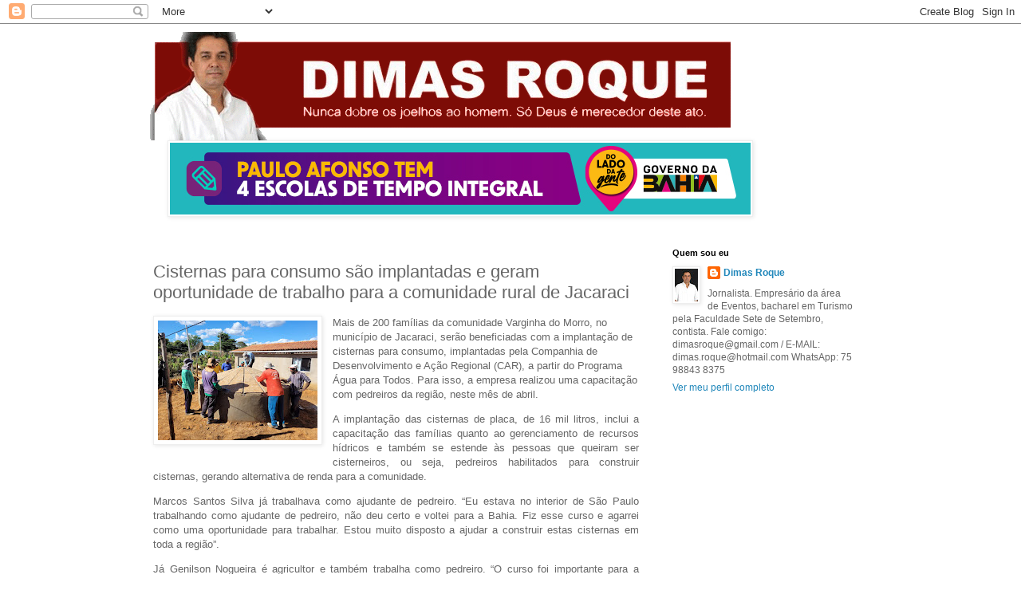

--- FILE ---
content_type: text/html; charset=UTF-8
request_url: https://www.dimasroque.com.br/2023/04/cisternas-para-consumo-sao-implantadas.html
body_size: 21508
content:
<!DOCTYPE html>
<html class='v2' dir='ltr' lang='pt-BR' xmlns='http://www.w3.org/1999/xhtml' xmlns:b='http://www.google.com/2005/gml/b' xmlns:data='http://www.google.com/2005/gml/data' xmlns:expr='http://www.google.com/2005/gml/expr'>
<head>
<link href='https://www.blogger.com/static/v1/widgets/335934321-css_bundle_v2.css' rel='stylesheet' type='text/css'/>
<script type='text/javascript'>
 /* 
 Ad Id: 109350 
 Campanha: NOVO PROGRAMA DE ACELERAÇÃO DO CRESCIMENTO - PAC - NORDESTE
 Agência: CALIA 
 Veículo: Dimas Roque 
 Cliente: SECOM  
 Canal: AS 18+ | PRAÇA BA
 Linha Criativa: GERAL
 Região: BA
 Criativo: Super Banner  728x90 
 Data de Veiculação: 01/01/2024 - 31/01/2024
 */ 
 var space = space || {}; space.runs = space.runs || [];
 space.runs.push(function () { space.ad('eyJjciI6MTUwMzM5LCJjYSI6NTc4MCwicGwiOjEwOTM1MH0=').setSize(728, 90).setMacro('').fire(); }); 
</script>
<script src='https://cdn.00px.net/static/space.hxvyjyd.min.js' type='text/javascript'></script>
<meta content='summary_large_image' name='twitter:card'/>
<script async='async' src='https://pagead2.googlesyndication.com/pagead/js/adsbygoogle.js'></script>
<script>
     (adsbygoogle = window.adsbygoogle || []).push({
          google_ad_client: "ca-pub-3093421244009741",
          enable_page_level_ads: true
     });
</script>
<script src='https://cdn.00px.net/static/space.hxvyjyd.min.js' type='text/javascript'></script>
<script async='async' src='https://pagead2.googlesyndication.com/pagead/js/adsbygoogle.js'></script>
<!-- Anúncios -->
<script data-cfasync='false' type='text/javascript'>
(function (w, d) {
var s = d.createElement("script"), h = d.head || d.getElementsByTagName("head")[0];
s.src = "https://tag.simpleads.com.br/v3/s651947/p1968113/show.js";
s.type = "text/javascript";
s.async = true;
s.setAttribute("data-cfasync", "false");
h.appendChild(s);
})(window, document);
</script>
<script>
     (adsbygoogle = window.adsbygoogle || []).push({});
</script>
<meta content='width=1100' name='viewport'/>
<meta content='text/html; charset=UTF-8' http-equiv='Content-Type'/>
<meta content='blogger' name='generator'/>
<link href='https://www.dimasroque.com.br/favicon.ico' rel='icon' type='image/x-icon'/>
<link href='https://www.dimasroque.com.br/2023/04/cisternas-para-consumo-sao-implantadas.html' rel='canonical'/>
<link rel="alternate" type="application/atom+xml" title="Dimas Roque - Atom" href="https://www.dimasroque.com.br/feeds/posts/default" />
<link rel="alternate" type="application/rss+xml" title="Dimas Roque - RSS" href="https://www.dimasroque.com.br/feeds/posts/default?alt=rss" />
<link rel="service.post" type="application/atom+xml" title="Dimas Roque - Atom" href="https://www.blogger.com/feeds/20078076/posts/default" />

<link rel="alternate" type="application/atom+xml" title="Dimas Roque - Atom" href="https://www.dimasroque.com.br/feeds/2331646732986464353/comments/default" />
<!--Can't find substitution for tag [blog.ieCssRetrofitLinks]-->
<link href='https://blogger.googleusercontent.com/img/b/R29vZ2xl/AVvXsEieB-Q94up5gJv7LskmuC9dxFA-u8XBOoAAtHwQj09RLas5Z0I94A_d3IKsM41EKxIBcEGn0tEVl9wvSRs0-fLKpJxzUEWFvVdYs9cMe70Ei78mbWlFGco09_ePQK48TZ0bw0saiwaNAjqLG_gCSTAecNZQBB9mZLe-XeJin8DQG2rZ9reKeyg/w200-h150/WhatsApp%20Image%202023-04-18%20at%2010.36.00.jpeg' rel='image_src'/>
<meta content='https://www.dimasroque.com.br/2023/04/cisternas-para-consumo-sao-implantadas.html' property='og:url'/>
<meta content='Cisternas para consumo são implantadas e geram oportunidade de trabalho para a comunidade rural de Jacaraci' property='og:title'/>
<meta content='Mais de 200 famílias da comunidade Varginha do Morro, no município de Jacaraci, serão beneficiadas com a implantação de cisternas para consu...' property='og:description'/>
<meta content='https://blogger.googleusercontent.com/img/b/R29vZ2xl/AVvXsEieB-Q94up5gJv7LskmuC9dxFA-u8XBOoAAtHwQj09RLas5Z0I94A_d3IKsM41EKxIBcEGn0tEVl9wvSRs0-fLKpJxzUEWFvVdYs9cMe70Ei78mbWlFGco09_ePQK48TZ0bw0saiwaNAjqLG_gCSTAecNZQBB9mZLe-XeJin8DQG2rZ9reKeyg/w1200-h630-p-k-no-nu/WhatsApp%20Image%202023-04-18%20at%2010.36.00.jpeg' property='og:image'/>
<title>Dimas Roque: Cisternas para consumo são implantadas e geram oportunidade de trabalho para a comunidade rural de Jacaraci</title>
<style id='page-skin-1' type='text/css'><!--
/*
-----------------------------------------------
Blogger Template Style
Name:     Simple
Designer: Blogger
URL:      www.blogger.com
----------------------------------------------- */
/* Variable definitions
====================
<Variable name="keycolor" description="Main Color" type="color" default="#66bbdd"/>
<Group description="Page Text" selector="body">
<Variable name="body.font" description="Font" type="font"
default="normal normal 12px Arial, Tahoma, Helvetica, FreeSans, sans-serif"/>
<Variable name="body.text.color" description="Text Color" type="color" default="#222222"/>
</Group>
<Group description="Backgrounds" selector=".body-fauxcolumns-outer">
<Variable name="body.background.color" description="Outer Background" type="color" default="#66bbdd"/>
<Variable name="content.background.color" description="Main Background" type="color" default="#ffffff"/>
<Variable name="header.background.color" description="Header Background" type="color" default="transparent"/>
</Group>
<Group description="Links" selector=".main-outer">
<Variable name="link.color" description="Link Color" type="color" default="#2288bb"/>
<Variable name="link.visited.color" description="Visited Color" type="color" default="#888888"/>
<Variable name="link.hover.color" description="Hover Color" type="color" default="#33aaff"/>
</Group>
<Group description="Blog Title" selector=".header h1">
<Variable name="header.font" description="Font" type="font"
default="normal normal 60px Arial, Tahoma, Helvetica, FreeSans, sans-serif"/>
<Variable name="header.text.color" description="Title Color" type="color" default="#3399bb" />
</Group>
<Group description="Blog Description" selector=".header .description">
<Variable name="description.text.color" description="Description Color" type="color"
default="#777777" />
</Group>
<Group description="Tabs Text" selector=".tabs-inner .widget li a">
<Variable name="tabs.font" description="Font" type="font"
default="normal normal 14px Arial, Tahoma, Helvetica, FreeSans, sans-serif"/>
<Variable name="tabs.text.color" description="Text Color" type="color" default="#999999"/>
<Variable name="tabs.selected.text.color" description="Selected Color" type="color" default="#000000"/>
</Group>
<Group description="Tabs Background" selector=".tabs-outer .PageList">
<Variable name="tabs.background.color" description="Background Color" type="color" default="#f5f5f5"/>
<Variable name="tabs.selected.background.color" description="Selected Color" type="color" default="#eeeeee"/>
</Group>
<Group description="Post Title" selector="h3.post-title, .comments h4">
<Variable name="post.title.font" description="Font" type="font"
default="normal normal 22px Arial, Tahoma, Helvetica, FreeSans, sans-serif"/>
</Group>
<Group description="Date Header" selector=".date-header">
<Variable name="date.header.color" description="Text Color" type="color"
default="#666666"/>
<Variable name="date.header.background.color" description="Background Color" type="color"
default="transparent"/>
<Variable name="date.header.font" description="Text Font" type="font"
default="normal bold 11px Arial, Tahoma, Helvetica, FreeSans, sans-serif"/>
<Variable name="date.header.padding" description="Date Header Padding" type="string" default="inherit"/>
<Variable name="date.header.letterspacing" description="Date Header Letter Spacing" type="string" default="inherit"/>
<Variable name="date.header.margin" description="Date Header Margin" type="string" default="inherit"/>
</Group>
<Group description="Post Footer" selector=".post-footer">
<Variable name="post.footer.text.color" description="Text Color" type="color" default="#666666"/>
<Variable name="post.footer.background.color" description="Background Color" type="color"
default="#f9f9f9"/>
<Variable name="post.footer.border.color" description="Shadow Color" type="color" default="#eeeeee"/>
</Group>
<Group description="Gadgets" selector="h2">
<Variable name="widget.title.font" description="Title Font" type="font"
default="normal bold 11px Arial, Tahoma, Helvetica, FreeSans, sans-serif"/>
<Variable name="widget.title.text.color" description="Title Color" type="color" default="#000000"/>
<Variable name="widget.alternate.text.color" description="Alternate Color" type="color" default="#999999"/>
</Group>
<Group description="Images" selector=".main-inner">
<Variable name="image.background.color" description="Background Color" type="color" default="#ffffff"/>
<Variable name="image.border.color" description="Border Color" type="color" default="#eeeeee"/>
<Variable name="image.text.color" description="Caption Text Color" type="color" default="#666666"/>
</Group>
<Group description="Accents" selector=".content-inner">
<Variable name="body.rule.color" description="Separator Line Color" type="color" default="#eeeeee"/>
<Variable name="tabs.border.color" description="Tabs Border Color" type="color" default="transparent"/>
</Group>
<Variable name="body.background" description="Body Background" type="background"
color="#ffffff" default="$(color) none repeat scroll top left"/>
<Variable name="body.background.override" description="Body Background Override" type="string" default=""/>
<Variable name="body.background.gradient.cap" description="Body Gradient Cap" type="url"
default="url(https://resources.blogblog.com/blogblog/data/1kt/simple/gradients_light.png)"/>
<Variable name="body.background.gradient.tile" description="Body Gradient Tile" type="url"
default="url(https://resources.blogblog.com/blogblog/data/1kt/simple/body_gradient_tile_light.png)"/>
<Variable name="content.background.color.selector" description="Content Background Color Selector" type="string" default=".content-inner"/>
<Variable name="content.padding" description="Content Padding" type="length" default="10px" min="0" max="100px"/>
<Variable name="content.padding.horizontal" description="Content Horizontal Padding" type="length" default="10px" min="0" max="100px"/>
<Variable name="content.shadow.spread" description="Content Shadow Spread" type="length" default="40px" min="0" max="100px"/>
<Variable name="content.shadow.spread.webkit" description="Content Shadow Spread (WebKit)" type="length" default="5px" min="0" max="100px"/>
<Variable name="content.shadow.spread.ie" description="Content Shadow Spread (IE)" type="length" default="10px" min="0" max="100px"/>
<Variable name="main.border.width" description="Main Border Width" type="length" default="0" min="0" max="10px"/>
<Variable name="header.background.gradient" description="Header Gradient" type="url" default="none"/>
<Variable name="header.shadow.offset.left" description="Header Shadow Offset Left" type="length" default="-1px" min="-50px" max="50px"/>
<Variable name="header.shadow.offset.top" description="Header Shadow Offset Top" type="length" default="-1px" min="-50px" max="50px"/>
<Variable name="header.shadow.spread" description="Header Shadow Spread" type="length" default="1px" min="0" max="100px"/>
<Variable name="header.padding" description="Header Padding" type="length" default="30px" min="0" max="100px"/>
<Variable name="header.border.size" description="Header Border Size" type="length" default="1px" min="0" max="10px"/>
<Variable name="header.bottom.border.size" description="Header Bottom Border Size" type="length" default="1px" min="0" max="10px"/>
<Variable name="header.border.horizontalsize" description="Header Horizontal Border Size" type="length" default="0" min="0" max="10px"/>
<Variable name="description.text.size" description="Description Text Size" type="string" default="140%"/>
<Variable name="tabs.margin.top" description="Tabs Margin Top" type="length" default="0" min="0" max="100px"/>
<Variable name="tabs.margin.side" description="Tabs Side Margin" type="length" default="30px" min="0" max="100px"/>
<Variable name="tabs.background.gradient" description="Tabs Background Gradient" type="url"
default="url(https://resources.blogblog.com/blogblog/data/1kt/simple/gradients_light.png)"/>
<Variable name="tabs.border.width" description="Tabs Border Width" type="length" default="1px" min="0" max="10px"/>
<Variable name="tabs.bevel.border.width" description="Tabs Bevel Border Width" type="length" default="1px" min="0" max="10px"/>
<Variable name="post.margin.bottom" description="Post Bottom Margin" type="length" default="25px" min="0" max="100px"/>
<Variable name="image.border.small.size" description="Image Border Small Size" type="length" default="2px" min="0" max="10px"/>
<Variable name="image.border.large.size" description="Image Border Large Size" type="length" default="5px" min="0" max="10px"/>
<Variable name="page.width.selector" description="Page Width Selector" type="string" default=".region-inner"/>
<Variable name="page.width" description="Page Width" type="string" default="auto"/>
<Variable name="main.section.margin" description="Main Section Margin" type="length" default="15px" min="0" max="100px"/>
<Variable name="main.padding" description="Main Padding" type="length" default="15px" min="0" max="100px"/>
<Variable name="main.padding.top" description="Main Padding Top" type="length" default="30px" min="0" max="100px"/>
<Variable name="main.padding.bottom" description="Main Padding Bottom" type="length" default="30px" min="0" max="100px"/>
<Variable name="paging.background"
color="#ffffff"
description="Background of blog paging area" type="background"
default="transparent none no-repeat scroll top center"/>
<Variable name="footer.bevel" description="Bevel border length of footer" type="length" default="0" min="0" max="10px"/>
<Variable name="mobile.background.overlay" description="Mobile Background Overlay" type="string"
default="transparent none repeat scroll top left"/>
<Variable name="mobile.background.size" description="Mobile Background Size" type="string" default="auto"/>
<Variable name="mobile.button.color" description="Mobile Button Color" type="color" default="#ffffff" />
<Variable name="startSide" description="Side where text starts in blog language" type="automatic" default="left"/>
<Variable name="endSide" description="Side where text ends in blog language" type="automatic" default="right"/>
*/
/* Content
----------------------------------------------- */
body {
font: normal normal 12px 'Trebuchet MS', Trebuchet, Verdana, sans-serif;
color: #666666;
background: #ffffff none repeat scroll top left;
padding: 0 0 0 0;
}
html body .region-inner {
min-width: 0;
max-width: 100%;
width: auto;
}
h2 {
font-size: 22px;
}
a:link {
text-decoration:none;
color: #2288bb;
}
a:visited {
text-decoration:none;
color: #888888;
}
a:hover {
text-decoration:underline;
color: #33aaff;
}
.body-fauxcolumn-outer .fauxcolumn-inner {
background: transparent none repeat scroll top left;
_background-image: none;
}
.body-fauxcolumn-outer .cap-top {
position: absolute;
z-index: 1;
height: 400px;
width: 100%;
}
.body-fauxcolumn-outer .cap-top .cap-left {
width: 100%;
background: transparent none repeat-x scroll top left;
_background-image: none;
}
.content-outer {
-moz-box-shadow: 0 0 0 rgba(0, 0, 0, .15);
-webkit-box-shadow: 0 0 0 rgba(0, 0, 0, .15);
-goog-ms-box-shadow: 0 0 0 #333333;
box-shadow: 0 0 0 rgba(0, 0, 0, .15);
margin-bottom: 1px;
}
.content-inner {
padding: 10px 40px;
}
.content-inner {
background-color: #ffffff;
}
/* Header
----------------------------------------------- */
.header-outer {
background: transparent none repeat-x scroll 0 -400px;
_background-image: none;
}
.Header h1 {
font: normal normal 40px 'Trebuchet MS',Trebuchet,Verdana,sans-serif;
color: #000000;
text-shadow: 0 0 0 rgba(0, 0, 0, .2);
}
.Header h1 a {
color: #000000;
}
.Header .description {
font-size: 18px;
color: #000000;
}
.header-inner .Header .titlewrapper {
padding: 22px 0;
}
.header-inner .Header .descriptionwrapper {
padding: 0 0;
}
/* Tabs
----------------------------------------------- */
.tabs-inner .section:first-child {
border-top: 0 solid #dddddd;
}
.tabs-inner .section:first-child ul {
margin-top: -1px;
border-top: 1px solid #dddddd;
border-left: 1px solid #dddddd;
border-right: 1px solid #dddddd;
}
.tabs-inner .widget ul {
background: transparent none repeat-x scroll 0 -800px;
_background-image: none;
border-bottom: 1px solid #dddddd;
margin-top: 0;
margin-left: -30px;
margin-right: -30px;
}
.tabs-inner .widget li a {
display: inline-block;
padding: .6em 1em;
font: normal normal 12px 'Trebuchet MS', Trebuchet, Verdana, sans-serif;
color: #000000;
border-left: 1px solid #ffffff;
border-right: 1px solid #dddddd;
}
.tabs-inner .widget li:first-child a {
border-left: none;
}
.tabs-inner .widget li.selected a, .tabs-inner .widget li a:hover {
color: #000000;
background-color: #eeeeee;
text-decoration: none;
}
/* Columns
----------------------------------------------- */
.main-outer {
border-top: 0 solid transparent;
}
.fauxcolumn-left-outer .fauxcolumn-inner {
border-right: 1px solid transparent;
}
.fauxcolumn-right-outer .fauxcolumn-inner {
border-left: 1px solid transparent;
}
/* Headings
----------------------------------------------- */
div.widget > h2,
div.widget h2.title {
margin: 0 0 1em 0;
font: normal bold 11px 'Trebuchet MS',Trebuchet,Verdana,sans-serif;
color: #000000;
}
/* Widgets
----------------------------------------------- */
.widget .zippy {
color: #999999;
text-shadow: 2px 2px 1px rgba(0, 0, 0, .1);
}
.widget .popular-posts ul {
list-style: none;
}
/* Posts
----------------------------------------------- */
h2.date-header {
font: normal bold 11px Arial, Tahoma, Helvetica, FreeSans, sans-serif;
}
.date-header span {
background-color: #ffffff;
color: #000000;
padding: 0.4em;
letter-spacing: 3px;
margin: inherit;
}
.main-inner {
padding-top: 35px;
padding-bottom: 65px;
}
.main-inner .column-center-inner {
padding: 0 0;
}
.main-inner .column-center-inner .section {
margin: 0 1em;
}
.post {
margin: 0 0 45px 0;
}
h3.post-title, .comments h4 {
font: normal normal 22px Arial, Tahoma, Helvetica, FreeSans, sans-serif;
margin: .75em 0 0;
}
.post-body {
font-size: 110%;
line-height: 1.4;
position: relative;
}
.post-body img, .post-body .tr-caption-container, .Profile img, .Image img,
.BlogList .item-thumbnail img {
padding: 2px;
background: #ffffff;
border: 1px solid #eeeeee;
-moz-box-shadow: 1px 1px 5px rgba(0, 0, 0, .1);
-webkit-box-shadow: 1px 1px 5px rgba(0, 0, 0, .1);
box-shadow: 1px 1px 5px rgba(0, 0, 0, .1);
}
.post-body img, .post-body .tr-caption-container {
padding: 5px;
}
.post-body .tr-caption-container {
color: #666666;
}
.post-body .tr-caption-container img {
padding: 0;
background: transparent;
border: none;
-moz-box-shadow: 0 0 0 rgba(0, 0, 0, .1);
-webkit-box-shadow: 0 0 0 rgba(0, 0, 0, .1);
box-shadow: 0 0 0 rgba(0, 0, 0, .1);
}
.post-header {
margin: 0 0 1.5em;
line-height: 1.6;
font-size: 90%;
}
.post-footer {
margin: 20px -2px 0;
padding: 5px 10px;
color: #666666;
background-color: #eeeeee;
border-bottom: 1px solid #eeeeee;
line-height: 1.6;
font-size: 90%;
}
#comments .comment-author {
padding-top: 1.5em;
border-top: 1px solid transparent;
background-position: 0 1.5em;
}
#comments .comment-author:first-child {
padding-top: 0;
border-top: none;
}
.avatar-image-container {
margin: .2em 0 0;
}
#comments .avatar-image-container img {
border: 1px solid #eeeeee;
}
/* Comments
----------------------------------------------- */
.comments .comments-content .icon.blog-author {
background-repeat: no-repeat;
background-image: url([data-uri]);
}
.comments .comments-content .loadmore a {
border-top: 1px solid #999999;
border-bottom: 1px solid #999999;
}
.comments .comment-thread.inline-thread {
background-color: #eeeeee;
}
.comments .continue {
border-top: 2px solid #999999;
}
/* Accents
---------------------------------------------- */
.section-columns td.columns-cell {
border-left: 1px solid transparent;
}
.blog-pager {
background: transparent url(https://resources.blogblog.com/blogblog/data/1kt/simple/paging_dot.png) repeat-x scroll top center;
}
.blog-pager-older-link, .home-link,
.blog-pager-newer-link {
background-color: #ffffff;
padding: 5px;
}
.footer-outer {
border-top: 1px dashed #bbbbbb;
}
/* Mobile
----------------------------------------------- */
body.mobile  {
background-size: auto;
}
.mobile .body-fauxcolumn-outer {
background: transparent none repeat scroll top left;
}
.mobile .body-fauxcolumn-outer .cap-top {
background-size: 100% auto;
}
.mobile .content-outer {
-webkit-box-shadow: 0 0 3px rgba(0, 0, 0, .15);
box-shadow: 0 0 3px rgba(0, 0, 0, .15);
}
.mobile .tabs-inner .widget ul {
margin-left: 0;
margin-right: 0;
}
.mobile .post {
margin: 0;
}
.mobile .main-inner .column-center-inner .section {
margin: 0;
}
.mobile .date-header span {
padding: 0.1em 10px;
margin: 0 -10px;
}
.mobile h3.post-title {
margin: 0;
}
.mobile .blog-pager {
background: transparent none no-repeat scroll top center;
}
.mobile .footer-outer {
border-top: none;
}
.mobile .main-inner, .mobile .footer-inner {
background-color: #ffffff;
}
.mobile-index-contents {
color: #666666;
}
.mobile-link-button {
background-color: #2288bb;
}
.mobile-link-button a:link, .mobile-link-button a:visited {
color: #ffffff;
}
.mobile .tabs-inner .section:first-child {
border-top: none;
}
.mobile .tabs-inner .PageList .widget-content {
background-color: #eeeeee;
color: #000000;
border-top: 1px solid #dddddd;
border-bottom: 1px solid #dddddd;
}
.mobile .tabs-inner .PageList .widget-content .pagelist-arrow {
border-left: 1px solid #dddddd;
}

--></style>
<style id='template-skin-1' type='text/css'><!--
body {
min-width: 1000px;
}
.content-outer, .content-fauxcolumn-outer, .region-inner {
min-width: 1000px;
max-width: 1000px;
_width: 1000px;
}
.main-inner .columns {
padding-left: 0;
padding-right: 287px;
}
.main-inner .fauxcolumn-center-outer {
left: 0;
right: 287px;
/* IE6 does not respect left and right together */
_width: expression(this.parentNode.offsetWidth -
parseInt("0") -
parseInt("287px") + 'px');
}
.main-inner .fauxcolumn-left-outer {
width: 0;
}
.main-inner .fauxcolumn-right-outer {
width: 287px;
}
.main-inner .column-left-outer {
width: 0;
right: 100%;
margin-left: -0;
}
.main-inner .column-right-outer {
width: 287px;
margin-right: -287px;
}
#layout {
min-width: 0;
}
#layout .content-outer {
min-width: 0;
width: 800px;
}
#layout .region-inner {
min-width: 0;
width: auto;
}
body#layout div.add_widget {
padding: 8px;
}
body#layout div.add_widget a {
margin-left: 32px;
}
--></style>
<link href='https://www.blogger.com/dyn-css/authorization.css?targetBlogID=20078076&amp;zx=1fc0c1db-27ab-4954-9001-9b28be788d82' media='none' onload='if(media!=&#39;all&#39;)media=&#39;all&#39;' rel='stylesheet'/><noscript><link href='https://www.blogger.com/dyn-css/authorization.css?targetBlogID=20078076&amp;zx=1fc0c1db-27ab-4954-9001-9b28be788d82' rel='stylesheet'/></noscript>
<meta name='google-adsense-platform-account' content='ca-host-pub-1556223355139109'/>
<meta name='google-adsense-platform-domain' content='blogspot.com'/>

<!-- data-ad-client=ca-pub-3093421244009741 -->

</head>
<body class='loading'>
<div class='navbar section' id='navbar' name='Navbar'><div class='widget Navbar' data-version='1' id='Navbar1'><script type="text/javascript">
    function setAttributeOnload(object, attribute, val) {
      if(window.addEventListener) {
        window.addEventListener('load',
          function(){ object[attribute] = val; }, false);
      } else {
        window.attachEvent('onload', function(){ object[attribute] = val; });
      }
    }
  </script>
<div id="navbar-iframe-container"></div>
<script type="text/javascript" src="https://apis.google.com/js/platform.js"></script>
<script type="text/javascript">
      gapi.load("gapi.iframes:gapi.iframes.style.bubble", function() {
        if (gapi.iframes && gapi.iframes.getContext) {
          gapi.iframes.getContext().openChild({
              url: 'https://www.blogger.com/navbar/20078076?po\x3d2331646732986464353\x26origin\x3dhttps://www.dimasroque.com.br',
              where: document.getElementById("navbar-iframe-container"),
              id: "navbar-iframe"
          });
        }
      });
    </script><script type="text/javascript">
(function() {
var script = document.createElement('script');
script.type = 'text/javascript';
script.src = '//pagead2.googlesyndication.com/pagead/js/google_top_exp.js';
var head = document.getElementsByTagName('head')[0];
if (head) {
head.appendChild(script);
}})();
</script>
</div></div>
<div class='body-fauxcolumns'>
<div class='fauxcolumn-outer body-fauxcolumn-outer'>
<div class='cap-top'>
<div class='cap-left'></div>
<div class='cap-right'></div>
</div>
<div class='fauxborder-left'>
<div class='fauxborder-right'></div>
<div class='fauxcolumn-inner'>
</div>
</div>
<div class='cap-bottom'>
<div class='cap-left'></div>
<div class='cap-right'></div>
</div>
</div>
</div>
<div class='content'>
<div class='content-fauxcolumns'>
<div class='fauxcolumn-outer content-fauxcolumn-outer'>
<div class='cap-top'>
<div class='cap-left'></div>
<div class='cap-right'></div>
</div>
<div class='fauxborder-left'>
<div class='fauxborder-right'></div>
<div class='fauxcolumn-inner'>
</div>
</div>
<div class='cap-bottom'>
<div class='cap-left'></div>
<div class='cap-right'></div>
</div>
</div>
</div>
<div class='content-outer'>
<div class='content-cap-top cap-top'>
<div class='cap-left'></div>
<div class='cap-right'></div>
</div>
<div class='fauxborder-left content-fauxborder-left'>
<div class='fauxborder-right content-fauxborder-right'></div>
<div class='content-inner'>
<header>
<div class='header-outer'>
<div class='header-cap-top cap-top'>
<div class='cap-left'></div>
<div class='cap-right'></div>
</div>
<div class='fauxborder-left header-fauxborder-left'>
<div class='fauxborder-right header-fauxborder-right'></div>
<div class='region-inner header-inner'>
<div class='header section' id='header' name='Cabeçalho'><div class='widget Header' data-version='1' id='Header1'>
<div id='header-inner'>
<a href='https://www.dimasroque.com.br/' style='display: block'>
<img alt='Dimas Roque' height='136px; ' id='Header1_headerimg' src='https://blogger.googleusercontent.com/img/b/R29vZ2xl/AVvXsEhuoIlmqM2jn2JOS6xUHoEe7wlP7g4QVsjwjGOQodh60vt3Sb2lQnQ3MP0KpvHI7IA-CW9bj4yTZnnVB7z_TYdtXomLhPExxZvWLRwXHDUaanVIxpY_o-MKWU9ceZBORZ5BHEOgPQ/s1600/teste.gif' style='display: block' width='750px; '/>
</a>
</div>
</div></div>
</div>
</div>
<div class='header-cap-bottom cap-bottom'>
<div class='cap-left'></div>
<div class='cap-right'></div>
</div>
</div>
</header>
<div class='tabs-outer'>
<div class='tabs-cap-top cap-top'>
<div class='cap-left'></div>
<div class='cap-right'></div>
</div>
<div class='fauxborder-left tabs-fauxborder-left'>
<div class='fauxborder-right tabs-fauxborder-right'></div>
<div class='region-inner tabs-inner'>
<div class='tabs section' id='crosscol' name='Entre colunas'><div class='widget Image' data-version='1' id='Image1'>
<div class='widget-content'>
<img alt='' height='90' id='Image1_img' src='https://blogger.googleusercontent.com/img/a/AVvXsEjw3JqLNYlXRDZkGyzZVSYiOBmUSq5uVdpui2DWw5EfgZckXiiCiqBkcpWs5seaO_dn0kW_YeMyAay35MBnj-KGKiBX7ORF9r6wOZUUcYxcS6E9vtx3Zo2LarE0Hnvz5aj6Jbtdg5UXNtKO6b8fT_Rh5JbpddQngwEivPILeCK1gHFGaCvjRO7huw=s728' width='728'/>
<br/>
</div>
<div class='clear'></div>
</div></div>
<div class='tabs no-items section' id='crosscol-overflow' name='Cross-Column 2'></div>
</div>
</div>
<div class='tabs-cap-bottom cap-bottom'>
<div class='cap-left'></div>
<div class='cap-right'></div>
</div>
</div>
<div class='main-outer'>
<div class='main-cap-top cap-top'>
<div class='cap-left'></div>
<div class='cap-right'></div>
</div>
<div class='fauxborder-left main-fauxborder-left'>
<div class='fauxborder-right main-fauxborder-right'></div>
<div class='region-inner main-inner'>
<div class='columns fauxcolumns'>
<div class='fauxcolumn-outer fauxcolumn-center-outer'>
<div class='cap-top'>
<div class='cap-left'></div>
<div class='cap-right'></div>
</div>
<div class='fauxborder-left'>
<div class='fauxborder-right'></div>
<div class='fauxcolumn-inner'>
</div>
</div>
<div class='cap-bottom'>
<div class='cap-left'></div>
<div class='cap-right'></div>
</div>
</div>
<div class='fauxcolumn-outer fauxcolumn-left-outer'>
<div class='cap-top'>
<div class='cap-left'></div>
<div class='cap-right'></div>
</div>
<div class='fauxborder-left'>
<div class='fauxborder-right'></div>
<div class='fauxcolumn-inner'>
</div>
</div>
<div class='cap-bottom'>
<div class='cap-left'></div>
<div class='cap-right'></div>
</div>
</div>
<div class='fauxcolumn-outer fauxcolumn-right-outer'>
<div class='cap-top'>
<div class='cap-left'></div>
<div class='cap-right'></div>
</div>
<div class='fauxborder-left'>
<div class='fauxborder-right'></div>
<div class='fauxcolumn-inner'>
</div>
</div>
<div class='cap-bottom'>
<div class='cap-left'></div>
<div class='cap-right'></div>
</div>
</div>
<!-- corrects IE6 width calculation -->
<div class='columns-inner'>
<div class='column-center-outer'>
<div class='column-center-inner'>
<div class='main section' id='main' name='Principal'><div class='widget Blog' data-version='1' id='Blog1'>
<div class='blog-posts hfeed'>

          <div class="date-outer">
        

          <div class="date-posts">
        
<div class='post-outer'>
<div class='post hentry uncustomized-post-template' itemprop='blogPost' itemscope='itemscope' itemtype='http://schema.org/BlogPosting'>
<meta content='https://blogger.googleusercontent.com/img/b/R29vZ2xl/AVvXsEieB-Q94up5gJv7LskmuC9dxFA-u8XBOoAAtHwQj09RLas5Z0I94A_d3IKsM41EKxIBcEGn0tEVl9wvSRs0-fLKpJxzUEWFvVdYs9cMe70Ei78mbWlFGco09_ePQK48TZ0bw0saiwaNAjqLG_gCSTAecNZQBB9mZLe-XeJin8DQG2rZ9reKeyg/w200-h150/WhatsApp%20Image%202023-04-18%20at%2010.36.00.jpeg' itemprop='image_url'/>
<meta content='20078076' itemprop='blogId'/>
<meta content='2331646732986464353' itemprop='postId'/>
<a name='2331646732986464353'></a>
<h3 class='post-title entry-title' itemprop='name'>
Cisternas para consumo são implantadas e geram oportunidade de trabalho para a comunidade rural de Jacaraci
</h3>
<div class='post-header'>
<div class='post-header-line-1'></div>
</div>
<div class='post-body entry-content' id='post-body-2331646732986464353' itemprop='description articleBody'>
<p style="text-align: justify;"></p><div class="separator" style="clear: both; text-align: center;"><a href="https://blogger.googleusercontent.com/img/b/R29vZ2xl/AVvXsEieB-Q94up5gJv7LskmuC9dxFA-u8XBOoAAtHwQj09RLas5Z0I94A_d3IKsM41EKxIBcEGn0tEVl9wvSRs0-fLKpJxzUEWFvVdYs9cMe70Ei78mbWlFGco09_ePQK48TZ0bw0saiwaNAjqLG_gCSTAecNZQBB9mZLe-XeJin8DQG2rZ9reKeyg/s1600/WhatsApp%20Image%202023-04-18%20at%2010.36.00.jpeg" imageanchor="1" style="clear: left; float: left; margin-bottom: 1em; margin-right: 1em;"><img border="0" data-original-height="1200" data-original-width="1600" height="150" src="https://blogger.googleusercontent.com/img/b/R29vZ2xl/AVvXsEieB-Q94up5gJv7LskmuC9dxFA-u8XBOoAAtHwQj09RLas5Z0I94A_d3IKsM41EKxIBcEGn0tEVl9wvSRs0-fLKpJxzUEWFvVdYs9cMe70Ei78mbWlFGco09_ePQK48TZ0bw0saiwaNAjqLG_gCSTAecNZQBB9mZLe-XeJin8DQG2rZ9reKeyg/w200-h150/WhatsApp%20Image%202023-04-18%20at%2010.36.00.jpeg" width="200" /></a></div><span style="font-family: arial;">Mais de 200 famílias da comunidade Varginha do Morro, no
município de Jacaraci, serão beneficiadas com a implantação de cisternas para
consumo, implantadas pela Companhia de Desenvolvimento e Ação Regional (CAR), a
partir do Programa Água para Todos. Para isso, a empresa realizou uma
capacitação com pedreiros da região, neste mês de abril.</span><p></p>

<p class="MsoNormal" style="text-align: justify;"><span style="font-family: arial;">A implantação das cisternas de placa, de 16 mil litros,
inclui a capacitação das famílias quanto ao gerenciamento de recursos hídricos
e também se estende às pessoas que queiram ser cisterneiros, ou seja, pedreiros
habilitados para construir cisternas, gerando alternativa de renda para a
comunidade.</span></p>

<p class="MsoNormal"></p><div style="text-align: justify;"><span style="font-family: arial;">Marcos Santos Silva já trabalhava como ajudante de pedreiro.
&#8220;Eu estava no interior de São Paulo trabalhando como ajudante de pedreiro, não
deu certo e voltei para a Bahia. Fiz esse curso e agarrei como uma oportunidade
para trabalhar. Estou muito disposto a ajudar a construir estas cisternas em
toda a região&#8221;.</span></div><span style="font-family: arial;"><span><a name="more"></a></span></span><p></p>

<p class="MsoNormal" style="text-align: justify;"><span style="font-family: arial;">Já Genilson Nogueira é agricultor e também trabalha como
pedreiro. &#8220;O curso foi importante para a comunidade, deu uma oportunidade de
renda extra e quando chegar novas tecnologias na região, estaremos capacitados
para atender&#8221;.</span></p>

<p class="MsoNormal" style="text-align: justify;"><span style="font-family: arial;">A CAR, por meio do programa Água para Todos, já implantou
18.970 cisternas para consumo, de placa ou polietileno, em toda a Bahia.<span style="mso-spacerun: yes;">&nbsp; </span>Essas cisternas são reservatórios utilizados
para armazenar água potável destinada ao consumo humano. A expectativa é que,
somente neste ano de 2023, sejam implantadas mais 700.</span><o:p></o:p></p>
<div style='clear: both;'></div>
</div>
<div class='post-footer'>
<div class='post-footer-line post-footer-line-1'>
<span class='post-author vcard'>
By
<span class='fn' itemprop='author' itemscope='itemscope' itemtype='http://schema.org/Person'>
<meta content='https://www.blogger.com/profile/13762525949167618311' itemprop='url'/>
<a class='g-profile' href='https://www.blogger.com/profile/13762525949167618311' rel='author' title='author profile'>
<span itemprop='name'>Dimas Roque</span>
</a>
</span>
</span>
<span class='post-timestamp'>
</span>
<span class='post-comment-link'>
</span>
<span class='post-icons'>
<span class='item-action'>
<a href='https://www.blogger.com/email-post/20078076/2331646732986464353' title='Enviar esta postagem'>
<img alt='' class='icon-action' height='13' src='https://resources.blogblog.com/img/icon18_email.gif' width='18'/>
</a>
</span>
</span>
<div class='post-share-buttons goog-inline-block'>
<a class='goog-inline-block share-button sb-email' href='https://www.blogger.com/share-post.g?blogID=20078076&postID=2331646732986464353&target=email' target='_blank' title='Enviar por e-mail'><span class='share-button-link-text'>Enviar por e-mail</span></a><a class='goog-inline-block share-button sb-blog' href='https://www.blogger.com/share-post.g?blogID=20078076&postID=2331646732986464353&target=blog' onclick='window.open(this.href, "_blank", "height=270,width=475"); return false;' target='_blank' title='Postar no blog!'><span class='share-button-link-text'>Postar no blog!</span></a><a class='goog-inline-block share-button sb-twitter' href='https://www.blogger.com/share-post.g?blogID=20078076&postID=2331646732986464353&target=twitter' target='_blank' title='Compartilhar no X'><span class='share-button-link-text'>Compartilhar no X</span></a><a class='goog-inline-block share-button sb-facebook' href='https://www.blogger.com/share-post.g?blogID=20078076&postID=2331646732986464353&target=facebook' onclick='window.open(this.href, "_blank", "height=430,width=640"); return false;' target='_blank' title='Compartilhar no Facebook'><span class='share-button-link-text'>Compartilhar no Facebook</span></a><a class='goog-inline-block share-button sb-pinterest' href='https://www.blogger.com/share-post.g?blogID=20078076&postID=2331646732986464353&target=pinterest' target='_blank' title='Compartilhar com o Pinterest'><span class='share-button-link-text'>Compartilhar com o Pinterest</span></a>
</div>
</div>
<div class='post-footer-line post-footer-line-2'>
<span class='post-labels'>
Labels:
<a href='https://www.dimasroque.com.br/search/label/Bahia' rel='tag'>Bahia</a>,
<a href='https://www.dimasroque.com.br/search/label/cisternas' rel='tag'>cisternas</a>,
<a href='https://www.dimasroque.com.br/search/label/Jacaraci' rel='tag'>Jacaraci</a>
</span>
</div>
<div class='post-footer-line post-footer-line-3'>
<span class='post-location'>
</span>
</div>
</div>
</div>
<div class='comments' id='comments'>
<a name='comments'></a>
<h4>Nenhum comentário:</h4>
<div id='Blog1_comments-block-wrapper'>
<dl class='avatar-comment-indent' id='comments-block'>
</dl>
</div>
<p class='comment-footer'>
<a href='https://www.blogger.com/comment/fullpage/post/20078076/2331646732986464353' onclick='javascript:window.open(this.href, "bloggerPopup", "toolbar=0,location=0,statusbar=1,menubar=0,scrollbars=yes,width=640,height=500"); return false;'>Postar um comentário</a>
</p>
</div>
</div>

        </div></div>
      
</div>
<div class='blog-pager' id='blog-pager'>
<span id='blog-pager-newer-link'>
<a class='blog-pager-newer-link' href='https://www.dimasroque.com.br/2023/04/hemoba-atendera-doadores-em-sua-sede-e.html' id='Blog1_blog-pager-newer-link' title='Postagem mais recente'>Postagem mais recente</a>
</span>
<span id='blog-pager-older-link'>
<a class='blog-pager-older-link' href='https://www.dimasroque.com.br/2023/04/indicacoes-dos-nomes-para-cpi-da-saude.html' id='Blog1_blog-pager-older-link' title='Postagem mais antiga'>Postagem mais antiga</a>
</span>
<a class='home-link' href='https://www.dimasroque.com.br/'>Página inicial</a>
</div>
<div class='clear'></div>
<div class='post-feeds'>
<div class='feed-links'>
Assinar:
<a class='feed-link' href='https://www.dimasroque.com.br/feeds/2331646732986464353/comments/default' target='_blank' type='application/atom+xml'>Postar comentários (Atom)</a>
</div>
</div>
</div></div>
</div>
</div>
<div class='column-left-outer'>
<div class='column-left-inner'>
<aside>
</aside>
</div>
</div>
<div class='column-right-outer'>
<div class='column-right-inner'>
<aside>
<div class='sidebar section' id='sidebar-right-1'><div class='widget Profile' data-version='1' id='Profile1'>
<h2>Quem sou eu</h2>
<div class='widget-content'>
<a href='https://www.blogger.com/profile/13762525949167618311'><img alt='Minha foto' class='profile-img' height='41' src='//blogger.googleusercontent.com/img/b/R29vZ2xl/AVvXsEiLC1E4402lXar3okeAscypUwmKWBLlfSYYToUcv1PxvUs0ff7x-Bf9o2UKrdAabN-XT00YLEgr9XHO8BFr40IlMccLZbIOM7k8ZeFOMK4WsB5szgCaH3nahTxvKQqfbw/s41/DSCF1635.JPG' width='29'/></a>
<dl class='profile-datablock'>
<dt class='profile-data'>
<a class='profile-name-link g-profile' href='https://www.blogger.com/profile/13762525949167618311' rel='author' style='background-image: url(//www.blogger.com/img/logo-16.png);'>
Dimas Roque
</a>
</dt>
<dd class='profile-textblock'>Jornalista. Empresário da área de Eventos, bacharel em Turismo pela Faculdade Sete de Setembro, contista.
Fale comigo: dimasroque@gmail.com / 
E-MAIL: dimas.roque@hotmail.com
WhatsApp: 75 98843 8375</dd>
</dl>
<a class='profile-link' href='https://www.blogger.com/profile/13762525949167618311' rel='author'>Ver meu perfil completo</a>
<div class='clear'></div>
</div>
</div><div class='widget AdSense' data-version='1' id='AdSense2'>
<div class='widget-content'>
<script async src="https://pagead2.googlesyndication.com/pagead/js/adsbygoogle.js"></script>
<!-- dimasroque_sidebar-right-1_AdSense2_1x1_as -->
<ins class="adsbygoogle"
     style="display:block"
     data-ad-client="ca-pub-3093421244009741"
     data-ad-host="ca-host-pub-1556223355139109"
     data-ad-slot="2553061550"
     data-ad-format="auto"
     data-full-width-responsive="true"></ins>
<script>
(adsbygoogle = window.adsbygoogle || []).push({});
</script>
<div class='clear'></div>
</div>
</div><div class='widget PopularPosts' data-version='1' id='PopularPosts1'>
<h2>As mais visitadas</h2>
<div class='widget-content popular-posts'>
<ul>
<li>
<div class='item-content'>
<div class='item-thumbnail'>
<a href='https://www.dimasroque.com.br/2026/01/mentira-explode-verdade-resiste-e-lula.html' target='_blank'>
<img alt='' border='0' src='https://blogger.googleusercontent.com/img/b/R29vZ2xl/AVvXsEj3VYXFZMMvGT4Dn3FUNuDrKq4b62jCXO7q5wWUjN0A__i34iNnzMKT_5noq0vfNWSRaVbUvR4thqanNiYjhsSxVd2NtmZjZaNcs2DAxQ17ZuwyEoA5bHxNXAL2OLgA3tFdAySmIMawEz9Imyhky7bCJntkMUH0obG4x8R5rVffr4ssh0WdjamXLA/w72-h72-p-k-no-nu/Lula%20COP%2030.jpg'/>
</a>
</div>
<div class='item-title'><a href='https://www.dimasroque.com.br/2026/01/mentira-explode-verdade-resiste-e-lula.html'>Mentira explode, verdade resiste e Lula transforma crise em arma eleitoral</a></div>
<div class='item-snippet'>As eleições de 2026  já estão cercadas por narrativas que buscam moldar a percepção do eleitorado. Pesquisas recentes divulgadas pelo Instit...</div>
</div>
<div style='clear: both;'></div>
</li>
<li>
<div class='item-content'>
<div class='item-thumbnail'>
<a href='https://www.dimasroque.com.br/2026/01/emendas-viram-lama-e-deputado-baiano.html' target='_blank'>
<img alt='' border='0' src='https://blogger.googleusercontent.com/img/b/R29vZ2xl/AVvXsEh73CpFZXTX5fbfuOoH3MXrd4jGobH9qEP7OUcloIEmjGUUKDXu8WP_2g-ZnzgrcGIajn_XDl0AtOA0xYhBuQB2trVM6j9XhTmNLAhnoEbKrwucYT3anyqNEpD1yL75ks-Gg8KXuqt7x9J3GKgXvpX44JleNVY1A0RBwheoyoSLEOLCBjv7d6Dpag/w72-h72-p-k-no-nu/F%C3%A9lix%20Mendon%C3%A7a.jpg'/>
</a>
</div>
<div class='item-title'><a href='https://www.dimasroque.com.br/2026/01/emendas-viram-lama-e-deputado-baiano.html'>Emendas viram lama e deputado baiano treme nas bases</a></div>
<div class='item-snippet'>A nona fase da Operação Overclean , deflagrada pela Polícia Federal em 13 de janeiro de 2026, colocou a Bahia  no centro de uma investigação...</div>
</div>
<div style='clear: both;'></div>
</li>
<li>
<div class='item-content'>
<div class='item-thumbnail'>
<a href='https://www.dimasroque.com.br/2026/01/mentira-odio-e-rejeicao-e-bomba-relogio.html' target='_blank'>
<img alt='' border='0' src='https://blogger.googleusercontent.com/img/b/R29vZ2xl/AVvXsEjhboZJZ9FgUsBbTTK7i9dZa6EyMpwPTXtKnxX3GViJrPo7oPWywC-6yKwEiWjdzcRymGWlp4e1B8GsPn20HrWNzFfUBqp2d_GI3AtC-yoLwDWwOId7nHf60re9Ni_J5-hX_mcKWy3tVDrBCUUEd2fmDzqcw0Z0yhC37Bk1ihhC9YROs2sB0Z60-Q/w72-h72-p-k-no-nu/redes.png'/>
</a>
</div>
<div class='item-title'><a href='https://www.dimasroque.com.br/2026/01/mentira-odio-e-rejeicao-e-bomba-relogio.html'>Mentira, ódio e rejeição é a bomba-relógio das eleições</a></div>
<div class='item-snippet'>As eleições de 2026  já se desenham como uma disputa marcada pela polarização e pelo uso intensivo das redes sociais , onde a desinformação ...</div>
</div>
<div style='clear: both;'></div>
</li>
<li>
<div class='item-content'>
<div class='item-thumbnail'>
<a href='https://www.dimasroque.com.br/2026/01/policia-baiana-barra-terror-domestico.html' target='_blank'>
<img alt='' border='0' src='https://blogger.googleusercontent.com/img/b/R29vZ2xl/AVvXsEhpOYw3zN_s2iJ8tnz_JlBnqaQuR_udm1U60wow8nGtfBk2-KtKnbhgVry0P5vk14tnW6jgeTf7IPZYP3G-33NXCXMir2JWR-0xz8StS9P5DGruwyrC-hLihBcFMqb05bbQ5rgLmjmx3Btc0dpBM4XYgapO4HNgHfBjvqfcB_B00tuR8z4OtlUWhg/w72-h72-p-k-no-nu/Feminic%C3%ADdio.jpg'/>
</a>
</div>
<div class='item-title'><a href='https://www.dimasroque.com.br/2026/01/policia-baiana-barra-terror-domestico.html'>Polícia baiana barra terror doméstico em Paulo Afonso na Bahia</a></div>
<div class='item-snippet'>A cidade de Paulo Afonso  voltou a ser palco de um episódio grave de violência de gênero , quando um jovem de 19 anos foi preso após atacar ...</div>
</div>
<div style='clear: both;'></div>
</li>
</ul>
<div class='clear'></div>
</div>
</div>
<div class='widget BlogArchive' data-version='1' id='BlogArchive1'>
<h2>Arquivo do blog</h2>
<div class='widget-content'>
<div id='ArchiveList'>
<div id='BlogArchive1_ArchiveList'>
<ul class='hierarchy'>
<li class='archivedate collapsed'>
<a class='toggle' href='javascript:void(0)'>
<span class='zippy'>

        &#9658;&#160;
      
</span>
</a>
<a class='post-count-link' href='https://www.dimasroque.com.br/2026/'>
2026
</a>
<span class='post-count' dir='ltr'>(43)</span>
<ul class='hierarchy'>
<li class='archivedate collapsed'>
<a class='toggle' href='javascript:void(0)'>
<span class='zippy'>

        &#9658;&#160;
      
</span>
</a>
<a class='post-count-link' href='https://www.dimasroque.com.br/2026/01/'>
janeiro
</a>
<span class='post-count' dir='ltr'>(43)</span>
</li>
</ul>
</li>
</ul>
<ul class='hierarchy'>
<li class='archivedate collapsed'>
<a class='toggle' href='javascript:void(0)'>
<span class='zippy'>

        &#9658;&#160;
      
</span>
</a>
<a class='post-count-link' href='https://www.dimasroque.com.br/2025/'>
2025
</a>
<span class='post-count' dir='ltr'>(926)</span>
<ul class='hierarchy'>
<li class='archivedate collapsed'>
<a class='toggle' href='javascript:void(0)'>
<span class='zippy'>

        &#9658;&#160;
      
</span>
</a>
<a class='post-count-link' href='https://www.dimasroque.com.br/2025/12/'>
dezembro
</a>
<span class='post-count' dir='ltr'>(93)</span>
</li>
</ul>
<ul class='hierarchy'>
<li class='archivedate collapsed'>
<a class='toggle' href='javascript:void(0)'>
<span class='zippy'>

        &#9658;&#160;
      
</span>
</a>
<a class='post-count-link' href='https://www.dimasroque.com.br/2025/11/'>
novembro
</a>
<span class='post-count' dir='ltr'>(92)</span>
</li>
</ul>
<ul class='hierarchy'>
<li class='archivedate collapsed'>
<a class='toggle' href='javascript:void(0)'>
<span class='zippy'>

        &#9658;&#160;
      
</span>
</a>
<a class='post-count-link' href='https://www.dimasroque.com.br/2025/10/'>
outubro
</a>
<span class='post-count' dir='ltr'>(114)</span>
</li>
</ul>
<ul class='hierarchy'>
<li class='archivedate collapsed'>
<a class='toggle' href='javascript:void(0)'>
<span class='zippy'>

        &#9658;&#160;
      
</span>
</a>
<a class='post-count-link' href='https://www.dimasroque.com.br/2025/09/'>
setembro
</a>
<span class='post-count' dir='ltr'>(94)</span>
</li>
</ul>
<ul class='hierarchy'>
<li class='archivedate collapsed'>
<a class='toggle' href='javascript:void(0)'>
<span class='zippy'>

        &#9658;&#160;
      
</span>
</a>
<a class='post-count-link' href='https://www.dimasroque.com.br/2025/08/'>
agosto
</a>
<span class='post-count' dir='ltr'>(64)</span>
</li>
</ul>
<ul class='hierarchy'>
<li class='archivedate collapsed'>
<a class='toggle' href='javascript:void(0)'>
<span class='zippy'>

        &#9658;&#160;
      
</span>
</a>
<a class='post-count-link' href='https://www.dimasroque.com.br/2025/07/'>
julho
</a>
<span class='post-count' dir='ltr'>(77)</span>
</li>
</ul>
<ul class='hierarchy'>
<li class='archivedate collapsed'>
<a class='toggle' href='javascript:void(0)'>
<span class='zippy'>

        &#9658;&#160;
      
</span>
</a>
<a class='post-count-link' href='https://www.dimasroque.com.br/2025/06/'>
junho
</a>
<span class='post-count' dir='ltr'>(57)</span>
</li>
</ul>
<ul class='hierarchy'>
<li class='archivedate collapsed'>
<a class='toggle' href='javascript:void(0)'>
<span class='zippy'>

        &#9658;&#160;
      
</span>
</a>
<a class='post-count-link' href='https://www.dimasroque.com.br/2025/05/'>
maio
</a>
<span class='post-count' dir='ltr'>(68)</span>
</li>
</ul>
<ul class='hierarchy'>
<li class='archivedate collapsed'>
<a class='toggle' href='javascript:void(0)'>
<span class='zippy'>

        &#9658;&#160;
      
</span>
</a>
<a class='post-count-link' href='https://www.dimasroque.com.br/2025/04/'>
abril
</a>
<span class='post-count' dir='ltr'>(48)</span>
</li>
</ul>
<ul class='hierarchy'>
<li class='archivedate collapsed'>
<a class='toggle' href='javascript:void(0)'>
<span class='zippy'>

        &#9658;&#160;
      
</span>
</a>
<a class='post-count-link' href='https://www.dimasroque.com.br/2025/03/'>
março
</a>
<span class='post-count' dir='ltr'>(61)</span>
</li>
</ul>
<ul class='hierarchy'>
<li class='archivedate collapsed'>
<a class='toggle' href='javascript:void(0)'>
<span class='zippy'>

        &#9658;&#160;
      
</span>
</a>
<a class='post-count-link' href='https://www.dimasroque.com.br/2025/02/'>
fevereiro
</a>
<span class='post-count' dir='ltr'>(64)</span>
</li>
</ul>
<ul class='hierarchy'>
<li class='archivedate collapsed'>
<a class='toggle' href='javascript:void(0)'>
<span class='zippy'>

        &#9658;&#160;
      
</span>
</a>
<a class='post-count-link' href='https://www.dimasroque.com.br/2025/01/'>
janeiro
</a>
<span class='post-count' dir='ltr'>(94)</span>
</li>
</ul>
</li>
</ul>
<ul class='hierarchy'>
<li class='archivedate collapsed'>
<a class='toggle' href='javascript:void(0)'>
<span class='zippy'>

        &#9658;&#160;
      
</span>
</a>
<a class='post-count-link' href='https://www.dimasroque.com.br/2024/'>
2024
</a>
<span class='post-count' dir='ltr'>(806)</span>
<ul class='hierarchy'>
<li class='archivedate collapsed'>
<a class='toggle' href='javascript:void(0)'>
<span class='zippy'>

        &#9658;&#160;
      
</span>
</a>
<a class='post-count-link' href='https://www.dimasroque.com.br/2024/12/'>
dezembro
</a>
<span class='post-count' dir='ltr'>(70)</span>
</li>
</ul>
<ul class='hierarchy'>
<li class='archivedate collapsed'>
<a class='toggle' href='javascript:void(0)'>
<span class='zippy'>

        &#9658;&#160;
      
</span>
</a>
<a class='post-count-link' href='https://www.dimasroque.com.br/2024/11/'>
novembro
</a>
<span class='post-count' dir='ltr'>(45)</span>
</li>
</ul>
<ul class='hierarchy'>
<li class='archivedate collapsed'>
<a class='toggle' href='javascript:void(0)'>
<span class='zippy'>

        &#9658;&#160;
      
</span>
</a>
<a class='post-count-link' href='https://www.dimasroque.com.br/2024/10/'>
outubro
</a>
<span class='post-count' dir='ltr'>(43)</span>
</li>
</ul>
<ul class='hierarchy'>
<li class='archivedate collapsed'>
<a class='toggle' href='javascript:void(0)'>
<span class='zippy'>

        &#9658;&#160;
      
</span>
</a>
<a class='post-count-link' href='https://www.dimasroque.com.br/2024/09/'>
setembro
</a>
<span class='post-count' dir='ltr'>(33)</span>
</li>
</ul>
<ul class='hierarchy'>
<li class='archivedate collapsed'>
<a class='toggle' href='javascript:void(0)'>
<span class='zippy'>

        &#9658;&#160;
      
</span>
</a>
<a class='post-count-link' href='https://www.dimasroque.com.br/2024/08/'>
agosto
</a>
<span class='post-count' dir='ltr'>(36)</span>
</li>
</ul>
<ul class='hierarchy'>
<li class='archivedate collapsed'>
<a class='toggle' href='javascript:void(0)'>
<span class='zippy'>

        &#9658;&#160;
      
</span>
</a>
<a class='post-count-link' href='https://www.dimasroque.com.br/2024/07/'>
julho
</a>
<span class='post-count' dir='ltr'>(52)</span>
</li>
</ul>
<ul class='hierarchy'>
<li class='archivedate collapsed'>
<a class='toggle' href='javascript:void(0)'>
<span class='zippy'>

        &#9658;&#160;
      
</span>
</a>
<a class='post-count-link' href='https://www.dimasroque.com.br/2024/06/'>
junho
</a>
<span class='post-count' dir='ltr'>(48)</span>
</li>
</ul>
<ul class='hierarchy'>
<li class='archivedate collapsed'>
<a class='toggle' href='javascript:void(0)'>
<span class='zippy'>

        &#9658;&#160;
      
</span>
</a>
<a class='post-count-link' href='https://www.dimasroque.com.br/2024/05/'>
maio
</a>
<span class='post-count' dir='ltr'>(70)</span>
</li>
</ul>
<ul class='hierarchy'>
<li class='archivedate collapsed'>
<a class='toggle' href='javascript:void(0)'>
<span class='zippy'>

        &#9658;&#160;
      
</span>
</a>
<a class='post-count-link' href='https://www.dimasroque.com.br/2024/04/'>
abril
</a>
<span class='post-count' dir='ltr'>(102)</span>
</li>
</ul>
<ul class='hierarchy'>
<li class='archivedate collapsed'>
<a class='toggle' href='javascript:void(0)'>
<span class='zippy'>

        &#9658;&#160;
      
</span>
</a>
<a class='post-count-link' href='https://www.dimasroque.com.br/2024/03/'>
março
</a>
<span class='post-count' dir='ltr'>(90)</span>
</li>
</ul>
<ul class='hierarchy'>
<li class='archivedate collapsed'>
<a class='toggle' href='javascript:void(0)'>
<span class='zippy'>

        &#9658;&#160;
      
</span>
</a>
<a class='post-count-link' href='https://www.dimasroque.com.br/2024/02/'>
fevereiro
</a>
<span class='post-count' dir='ltr'>(102)</span>
</li>
</ul>
<ul class='hierarchy'>
<li class='archivedate collapsed'>
<a class='toggle' href='javascript:void(0)'>
<span class='zippy'>

        &#9658;&#160;
      
</span>
</a>
<a class='post-count-link' href='https://www.dimasroque.com.br/2024/01/'>
janeiro
</a>
<span class='post-count' dir='ltr'>(115)</span>
</li>
</ul>
</li>
</ul>
<ul class='hierarchy'>
<li class='archivedate expanded'>
<a class='toggle' href='javascript:void(0)'>
<span class='zippy toggle-open'>

        &#9660;&#160;
      
</span>
</a>
<a class='post-count-link' href='https://www.dimasroque.com.br/2023/'>
2023
</a>
<span class='post-count' dir='ltr'>(1111)</span>
<ul class='hierarchy'>
<li class='archivedate collapsed'>
<a class='toggle' href='javascript:void(0)'>
<span class='zippy'>

        &#9658;&#160;
      
</span>
</a>
<a class='post-count-link' href='https://www.dimasroque.com.br/2023/12/'>
dezembro
</a>
<span class='post-count' dir='ltr'>(82)</span>
</li>
</ul>
<ul class='hierarchy'>
<li class='archivedate collapsed'>
<a class='toggle' href='javascript:void(0)'>
<span class='zippy'>

        &#9658;&#160;
      
</span>
</a>
<a class='post-count-link' href='https://www.dimasroque.com.br/2023/11/'>
novembro
</a>
<span class='post-count' dir='ltr'>(133)</span>
</li>
</ul>
<ul class='hierarchy'>
<li class='archivedate collapsed'>
<a class='toggle' href='javascript:void(0)'>
<span class='zippy'>

        &#9658;&#160;
      
</span>
</a>
<a class='post-count-link' href='https://www.dimasroque.com.br/2023/10/'>
outubro
</a>
<span class='post-count' dir='ltr'>(85)</span>
</li>
</ul>
<ul class='hierarchy'>
<li class='archivedate collapsed'>
<a class='toggle' href='javascript:void(0)'>
<span class='zippy'>

        &#9658;&#160;
      
</span>
</a>
<a class='post-count-link' href='https://www.dimasroque.com.br/2023/09/'>
setembro
</a>
<span class='post-count' dir='ltr'>(85)</span>
</li>
</ul>
<ul class='hierarchy'>
<li class='archivedate collapsed'>
<a class='toggle' href='javascript:void(0)'>
<span class='zippy'>

        &#9658;&#160;
      
</span>
</a>
<a class='post-count-link' href='https://www.dimasroque.com.br/2023/08/'>
agosto
</a>
<span class='post-count' dir='ltr'>(102)</span>
</li>
</ul>
<ul class='hierarchy'>
<li class='archivedate collapsed'>
<a class='toggle' href='javascript:void(0)'>
<span class='zippy'>

        &#9658;&#160;
      
</span>
</a>
<a class='post-count-link' href='https://www.dimasroque.com.br/2023/07/'>
julho
</a>
<span class='post-count' dir='ltr'>(105)</span>
</li>
</ul>
<ul class='hierarchy'>
<li class='archivedate collapsed'>
<a class='toggle' href='javascript:void(0)'>
<span class='zippy'>

        &#9658;&#160;
      
</span>
</a>
<a class='post-count-link' href='https://www.dimasroque.com.br/2023/06/'>
junho
</a>
<span class='post-count' dir='ltr'>(103)</span>
</li>
</ul>
<ul class='hierarchy'>
<li class='archivedate collapsed'>
<a class='toggle' href='javascript:void(0)'>
<span class='zippy'>

        &#9658;&#160;
      
</span>
</a>
<a class='post-count-link' href='https://www.dimasroque.com.br/2023/05/'>
maio
</a>
<span class='post-count' dir='ltr'>(104)</span>
</li>
</ul>
<ul class='hierarchy'>
<li class='archivedate expanded'>
<a class='toggle' href='javascript:void(0)'>
<span class='zippy toggle-open'>

        &#9660;&#160;
      
</span>
</a>
<a class='post-count-link' href='https://www.dimasroque.com.br/2023/04/'>
abril
</a>
<span class='post-count' dir='ltr'>(123)</span>
<ul class='posts'>
<li><a href='https://www.dimasroque.com.br/2023/04/o-devido-respeito-reflexao-sobre.html'>O devido respeito: reflexão sobre assédio sexual e...</a></li>
<li><a href='https://www.dimasroque.com.br/2023/04/uneb-e-ecofalante-firmam-parceria-para.html'>UNEB e Ecofalante firmam parceria para acesso a co...</a></li>
<li><a href='https://www.dimasroque.com.br/2023/04/a-atualidade-do-combate-ao-escravismo.html'>A atualidade do combate ao escravismo</a></li>
<li><a href='https://www.dimasroque.com.br/2023/04/geracao-de-renda-inclusao.html'>Geração de renda, inclusão socioprodutiva e democr...</a></li>
<li><a href='https://www.dimasroque.com.br/2023/04/28-de-abril-dia-nacional-da-caatinga.html'>28 de abril: Dia nacional da Caatinga</a></li>
<li><a href='https://www.dimasroque.com.br/2023/04/obras-indigenas-ineditas-na-tve-neste.html'>Obras indígenas inéditas na TVE neste sábado</a></li>
<li><a href='https://www.dimasroque.com.br/2023/04/noxis-energy-preve-investir-r-53.html'>Noxis Energy prevê investir R$ 5,3 bilhões na Bahia</a></li>
<li><a href='https://www.dimasroque.com.br/2023/04/governo-do-estado-publica-editais-do.html'>Governo do Estado publica editais do São João da B...</a></li>
<li><a href='https://www.dimasroque.com.br/2023/04/feira-saude-mais-perto-oferece.html'>Feira Saúde Mais perto oferece atendimentos em Gló...</a></li>
<li><a href='https://www.dimasroque.com.br/2023/04/novo-colegio-de-tempo-integral-e.html'>Novo Colégio de Tempo Integral é entregue no munic...</a></li>
<li><a href='https://www.dimasroque.com.br/2023/04/evento-destaca-iniciativas-de-ciencia.html'>Evento destaca iniciativas de Ciência, Tecnologia ...</a></li>
<li><a href='https://www.dimasroque.com.br/2023/04/asma-saiba-o-que-fazer-durante-crise.html'>Asma: saiba o que fazer durante a crise</a></li>
<li><a href='https://www.dimasroque.com.br/2023/04/piscicultura-de-paulo-afonso-ganha-novo.html'>Piscicultura de Paulo Afonso ganha novo impulso</a></li>
<li><a href='https://www.dimasroque.com.br/2023/04/vencem-amanha-e-depois-prazos-para.html'>Vencem amanhã e depois prazos para veículos de pla...</a></li>
<li><a href='https://www.dimasroque.com.br/2023/04/governo-do-estado-lanca-o-qualifica.html'>Governo do Estado lança o Qualifica Turismo 2023, ...</a></li>
<li><a href='https://www.dimasroque.com.br/2023/04/unifg-participa-de-feira-de-negocios-de.html'>UniFG participa de Feira de Negócios de Guanambi e...</a></li>
<li><a href='https://www.dimasroque.com.br/2023/04/ficou-mais-facil-prova-de-vida-nao-e.html'>Ficou mais fácil: prova de vida não é mais exigida...</a></li>
<li><a href='https://www.dimasroque.com.br/2023/04/oferta-da-vacina-bivalente-contra-covid.html'>Oferta da vacina bivalente contra a covid-19 é amp...</a></li>
<li><a href='https://www.dimasroque.com.br/2023/04/segundo-colocado-no-ranking-de-projetos.html'>Segundo colocado no ranking de Projetos Fida, Pró-...</a></li>
<li><a href='https://www.dimasroque.com.br/2023/04/bahia-ganha-novos-voos-diretos-para.html'>Bahia ganha novos voos diretos para Recife e Valença</a></li>
<li><a href='https://www.dimasroque.com.br/2023/04/uso-do-niobio-no-setor-automotivo-da.html'>Uso do nióbio no setor automotivo: da leveza à sus...</a></li>
<li><a href='https://www.dimasroque.com.br/2023/04/escola-sesc-de-artes-dramaticas.html'>Escola Sesc de Artes Dramáticas disponibiliza 50 v...</a></li>
<li><a href='https://www.dimasroque.com.br/2023/04/prefeitura-de-juazeiro-atualiza-boletim.html'>Prefeitura de Juazeiro atualiza boletim da Covid-1...</a></li>
<li><a href='https://www.dimasroque.com.br/2023/04/governo-garante-ajuda-humanitaria.html'>Governo garante ajuda humanitária a comunidades in...</a></li>
<li><a href='https://www.dimasroque.com.br/2023/04/tribunais-de-contas-promovem-inspecao.html'>Tribunais de Contas promovem inspeção em escolas d...</a></li>
<li><a href='https://www.dimasroque.com.br/2023/04/sepromi-faz-balanco-das-acoes-na.html'>Sepromi faz balanço das ações na Micareta de Feira</a></li>
<li><a href='https://www.dimasroque.com.br/2023/04/milhares-prestigiam-16-motocross-de.html'>Milhares prestigiam 16º MotoCross de Remanso</a></li>
<li><a href='https://www.dimasroque.com.br/2023/04/se-voce-ainda-nao-tomou-umbuzada-nao.html'>Se você ainda não tomou umbuzada, não sabe o que é...</a></li>
<li><a href='https://www.dimasroque.com.br/2023/04/fies-parlamentares-propoem-novas-regras.html'>Fies: Parlamentares propõem novas regras para paga...</a></li>
<li><a href='https://www.dimasroque.com.br/2023/04/meningite-saiba-identificar-e-como-agir.html'>Meningite: saiba identificar e como agir preventiv...</a></li>
<li><a href='https://www.dimasroque.com.br/2023/04/o-brasil-e-disputa-pela-hegemonia.html'>O Brasil e a disputa pela hegemonia global  - Por ...</a></li>
<li><a href='https://www.dimasroque.com.br/2023/04/producao-mineral-baiana-comercializada_21.html'>Produção Mineral Baiana Comercializada soma R$ 2,6...</a></li>
<li><a href='https://www.dimasroque.com.br/2023/04/armas-e-municoes-sao-apreendidas-em.html'>Armas e munições são apreendidas em Serrinha</a></li>
<li><a href='https://www.dimasroque.com.br/2023/04/hospitais-publicos-da-bahia-conquistam.html'>Hospitais públicos da Bahia conquistam prêmio de m...</a></li>
<li><a href='https://www.dimasroque.com.br/2023/04/jovens-baianos-tem-acesso-ao-primeiro.html'>Jovens baianos têm acesso ao primeiro emprego atra...</a></li>
<li><a href='https://www.dimasroque.com.br/2023/04/governo-do-estado-fecha-maior.html'>Governo do Estado fecha maior investimento em pesq...</a></li>
<li><a href='https://www.dimasroque.com.br/2023/04/o-sono-e-um-grande-aliado-na-jornada-de.html'>O sono é um grande aliado na jornada de emagrecimento</a></li>
<li><a href='https://www.dimasroque.com.br/2023/04/producao-mineral-baiana-comercializada.html'>Produção Mineral Baiana Comercializada soma R$ 2,6...</a></li>
<li><a href='https://www.dimasroque.com.br/2023/04/deputados-do-rj-aprovam-subcomissao.html'>Deputados do RJ aprovam subcomissão para legalizar...</a></li>
<li><a href='https://www.dimasroque.com.br/2023/04/governador-anuncia-contratacao-imediata.html'>Governador anuncia contratação imediata de 248 pro...</a></li>
<li><a href='https://www.dimasroque.com.br/2023/04/iab-cobra-politica-de-protecao-das.html'>IAB cobra política de proteção das populações indí...</a></li>
<li><a href='https://www.dimasroque.com.br/2023/04/assai-anuncia-novo-aplicatiivo-meu-assai.html'>Assaí anuncia novo aplicatiivo &quot;Meu Assaí&quot;</a></li>
<li><a href='https://www.dimasroque.com.br/2023/04/governo-do-estado-concede-duas-mil.html'>Governo do Estado concede duas mil licenças-prêmio...</a></li>
<li><a href='https://www.dimasroque.com.br/2023/04/em-hospital-que-atende-indigenas.html'>Em hospital que atende indígenas, técnicos de Enfe...</a></li>
<li><a href='https://www.dimasroque.com.br/2023/04/fraturas-nas-maos-e-punhos-estao-entre.html'>Fraturas nas mãos e punhos estão entre as principa...</a></li>
<li><a href='https://www.dimasroque.com.br/2023/04/cafe-conilon-em-sistema-superadensado.html'>Café conilon em sistema superadensado</a></li>
<li><a href='https://www.dimasroque.com.br/2023/04/tve-exibe-documentarios-sobre-desafios.html'>TVE exibe documentários sobre desafios na alimenta...</a></li>
<li><a href='https://www.dimasroque.com.br/2023/04/mais-de-100-escolas-ja-foram-visitadas.html'>Mais de 100 escolas já foram visitadas pela Políci...</a></li>
<li><a href='https://www.dimasroque.com.br/2023/04/camara-do-tcm-derruba-liminar-sobre.html'>Câmara do TCM derruba liminar sobre contratação de...</a></li>
<li><a href='https://www.dimasroque.com.br/2023/04/hemoba-atendera-doadores-em-sua-sede-e.html'>Hemoba atenderá doadores em sua sede e no Salvador...</a></li>
<li><a href='https://www.dimasroque.com.br/2023/04/cisternas-para-consumo-sao-implantadas.html'>Cisternas para consumo são implantadas e geram opo...</a></li>
<li><a href='https://www.dimasroque.com.br/2023/04/indicacoes-dos-nomes-para-cpi-da-saude.html'>Indicações dos nomes para a CPI da Saúde tem &#8220;víci...</a></li>
<li><a href='https://www.dimasroque.com.br/2023/04/como-conversar-com-as-criancas-sobre-os.html'>Como conversar com as crianças sobre os ataques às...</a></li>
<li><a href='https://www.dimasroque.com.br/2023/04/bndes-e-mapa-anunciam-r-2-bilhoes-de.html'>BNDES e Mapa anunciam R$ 2 bilhões de crédito rura...</a></li>
<li><a href='https://www.dimasroque.com.br/2023/04/calote-dos-precatorios-voz-dos.html'>Calote dos precatórios: a voz dos irrelevantes</a></li>
<li><a href='https://www.dimasroque.com.br/2023/04/governo-do-estado-apoia-micareta-de.html'>Governo do Estado apoia Micareta de Feira com dive...</a></li>
<li><a href='https://www.dimasroque.com.br/2023/04/sesab-investe-mais-de-r-800-mil-para.html'>Sesab investe mais de R$ 800 mil para reforçar ate...</a></li>
<li><a href='https://www.dimasroque.com.br/2023/04/governo-do-estado-disponibiliza-mais-de.html'>Governo do Estado disponibiliza mais de R$ 40 milh...</a></li>
<li><a href='https://www.dimasroque.com.br/2023/04/mst-realiza-ato-politico-e-doa-sete.html'>MST realiza ato político e doa sete toneladas de a...</a></li>
<li><a href='https://www.dimasroque.com.br/2023/04/governo-realiza-semana-cultural.html'>Governo realiza Semana Cultural Indígena nas Escolas</a></li>
<li><a href='https://www.dimasroque.com.br/2023/04/ze-de-abel-disse-que-ira-instalar-cpi.html'>Zé de Abel disse que irá instalar a CPI da Saúde e...</a></li>
<li><a href='https://www.dimasroque.com.br/2023/04/justica-intima-ze-de-abel-para.html'>Justiça intima Zé de Abel para a instalação da CPI...</a></li>
<li><a href='https://www.dimasroque.com.br/2023/04/jeronimo-retorna-de-primeira-missao.html'>Jerônimo retorna de primeira missão internacional ...</a></li>
<li><a href='https://www.dimasroque.com.br/2023/04/seu-jorge-o-comunista.html'>Seu Jorge, o comunista</a></li>
<li><a href='https://www.dimasroque.com.br/2023/04/parceria-entre-governo-da-bahia-e-minha.html'>Parceria entre Governo da Bahia e Minha Casa, Minh...</a></li>
<li><a href='https://www.dimasroque.com.br/2023/04/sde-comemora-lancamento-do-novo.html'>SDE comemora lançamento do novo Laboratório de Des...</a></li>
<li><a href='https://www.dimasroque.com.br/2023/04/governo-da-bahia-estrutura-rede-de_16.html'>Governo da Bahia estrutura rede de produção de caf...</a></li>
<li><a href='https://www.dimasroque.com.br/2023/04/agricultoras-familiares-de-valenca.html'>Agricultoras familiares de Valença celebram conqui...</a></li>
<li><a href='https://www.dimasroque.com.br/2023/04/governo-da-bahia-estrutura-rede-de.html'>Governo da Bahia estrutura rede de produção de caf...</a></li>
<li><a href='https://www.dimasroque.com.br/2023/04/governo-da-bahia-promove-sao-joao-para.html'>Governo da Bahia promove São João para trade turís...</a></li>
<li><a href='https://www.dimasroque.com.br/2023/04/requerimento-de-informacoes-sobre.html'>Requerimento de Informações sobre Diárias dos Vere...</a></li>
<li><a href='https://www.dimasroque.com.br/2023/04/justica-determina-imediata-instalacao.html'>Justiça determina a imediata instalação da CPI da ...</a></li>
<li><a href='https://www.dimasroque.com.br/2023/04/em-reuniao-com-jeronimo-lula-garante.html'>Em reunião com Jerônimo, Lula garante apoio para i...</a></li>
<li><a href='https://www.dimasroque.com.br/2023/04/guarda-de-filhos-entenda-os-4-tipos-e.html'>Guarda de filhos: entenda os 4 tipos e como escolh...</a></li>
<li><a href='https://www.dimasroque.com.br/2023/04/representantes-do-conselho-estadual-de.html'>Representantes do Conselho Estadual de Comunicação...</a></li>
<li><a href='https://www.dimasroque.com.br/2023/04/cresce-o-uso-de-pix-para-pagar-dividas.html'>Cresce o uso de Pix para pagar dívidas e cai o vol...</a></li>
<li><a href='https://www.dimasroque.com.br/2023/04/sinebahia-reforca-programa-bahia-sem.html'>SineBahia reforça Programa Bahia Sem Fome com muti...</a></li>
<li><a href='https://www.dimasroque.com.br/2023/04/fogoes-ecologicos-preservam-meio.html'>Fogões ecológicos preservam meio ambiente e geram ...</a></li>
<li><a href='https://www.dimasroque.com.br/2023/04/uneb-inscreve-para-curso-de-extensao.html'>UNEB inscreve para curso de extensão sobre literat...</a></li>
<li><a href='https://www.dimasroque.com.br/2023/04/experiencia-da-bahia-com-tecnologia-e_13.html'>Experiência da Bahia com tecnologia é destaque na ...</a></li>
<li><a href='https://www.dimasroque.com.br/2023/04/experiencia-da-bahia-com-tecnologia-e.html'>Experiência da Bahia com tecnologia é destaque na ...</a></li>
<li><a href='https://www.dimasroque.com.br/2023/04/com-irrigacao-por-gotejamento.html'>Com irrigação por gotejamento, fruticultura brasil...</a></li>
<li><a href='https://www.dimasroque.com.br/2023/04/escritores-do-axe-trinca-de-paz-e-arte.html'>Escritores do Axé, Trinca de Paz e arte visual no ...</a></li>
<li><a href='https://www.dimasroque.com.br/2023/04/a-bahia-em-contagem-regressiva-para.html'>A Bahia em contagem regressiva para receber o I Co...</a></li>
<li><a href='https://www.dimasroque.com.br/2023/04/prefeitura-apoia-os-praticantes-de.html'>Prefeitura apoia os praticantes de Motocross na ci...</a></li>
<li><a href='https://www.dimasroque.com.br/2023/04/iphan-lanca-repositorio-digital-dos.html'>Iphan lança repositório digital dos Bens Culturais...</a></li>
<li><a href='https://www.dimasroque.com.br/2023/04/moradores-de-cova-da-onca-pedem-nova.html'>Moradores de Cova da Onça pedem nova reunião com D...</a></li>
<li><a href='https://www.dimasroque.com.br/2023/04/barreiros-implantados-pela-car.html'>Barreiros implantados pela CAR asseguram água para...</a></li>
<li><a href='https://www.dimasroque.com.br/2023/04/ministro-carlos-favaro-retorna-china-em.html'>Ministro Carlos Fávaro retorna à China em comitiva...</a></li>
<li><a href='https://www.dimasroque.com.br/2023/04/lideres-do-hamas-e-hezbollah-e.html'>Líderes do Hamas e Hezbollah e presidentes da Síri...</a></li>
<li><a href='https://www.dimasroque.com.br/2023/04/importancia-da-vacinacao-de-adultos-e.html'>Importância da vacinação de adultos e idosos contr...</a></li>
<li><a href='https://www.dimasroque.com.br/2023/04/uneb-recebe-mostra-ecofalante-de-cinema.html'>UNEB recebe Mostra Ecofalante de Cinema entre os d...</a></li>
<li><a href='https://www.dimasroque.com.br/2023/04/parceria-latam-e-voepass-mantera-voos.html'>Parceria Latam e Voepass manterá voos na Bahia</a></li>
<li><a href='https://www.dimasroque.com.br/2023/04/policia-civil-tem-15-adolescentes.html'>Polícia Civil tem 15 adolescentes conduzidos em Op...</a></li>
<li><a href='https://www.dimasroque.com.br/2023/04/sepromi-e-cufa-discutem-projetos-para.html'>Sepromi e Cufa discutem projetos para os moradores...</a></li>
<li><a href='https://www.dimasroque.com.br/2023/04/pt-bahia-realiza-encontros-nos-27.html'>PT Bahia realiza encontros nos 27 Territórios de I...</a></li>
<li><a href='https://www.dimasroque.com.br/2023/04/municipios-com-maior-expansao-no-idem.html'>Municípios com maior expansão no IDEM tiveram dinâ...</a></li>
<li><a href='https://www.dimasroque.com.br/2023/04/em-100-dias-mapa-contabiliza-abertura.html'>Em 100 dias, Mapa contabiliza abertura de mercados...</a></li>
<li><a href='https://www.dimasroque.com.br/2023/04/idec-cobra-nubank-sobre-golpes-do.html'>Idec cobra Nubank sobre golpes do celular invadido</a></li>
<li><a href='https://www.dimasroque.com.br/2023/04/producoes-ineditas-no-abril-indigena-da.html'>Produções inéditas no abril indígena da TVE</a></li>
</ul>
</li>
</ul>
<ul class='hierarchy'>
<li class='archivedate collapsed'>
<a class='toggle' href='javascript:void(0)'>
<span class='zippy'>

        &#9658;&#160;
      
</span>
</a>
<a class='post-count-link' href='https://www.dimasroque.com.br/2023/03/'>
março
</a>
<span class='post-count' dir='ltr'>(78)</span>
</li>
</ul>
<ul class='hierarchy'>
<li class='archivedate collapsed'>
<a class='toggle' href='javascript:void(0)'>
<span class='zippy'>

        &#9658;&#160;
      
</span>
</a>
<a class='post-count-link' href='https://www.dimasroque.com.br/2023/02/'>
fevereiro
</a>
<span class='post-count' dir='ltr'>(53)</span>
</li>
</ul>
<ul class='hierarchy'>
<li class='archivedate collapsed'>
<a class='toggle' href='javascript:void(0)'>
<span class='zippy'>

        &#9658;&#160;
      
</span>
</a>
<a class='post-count-link' href='https://www.dimasroque.com.br/2023/01/'>
janeiro
</a>
<span class='post-count' dir='ltr'>(58)</span>
</li>
</ul>
</li>
</ul>
<ul class='hierarchy'>
<li class='archivedate collapsed'>
<a class='toggle' href='javascript:void(0)'>
<span class='zippy'>

        &#9658;&#160;
      
</span>
</a>
<a class='post-count-link' href='https://www.dimasroque.com.br/2022/'>
2022
</a>
<span class='post-count' dir='ltr'>(678)</span>
<ul class='hierarchy'>
<li class='archivedate collapsed'>
<a class='toggle' href='javascript:void(0)'>
<span class='zippy'>

        &#9658;&#160;
      
</span>
</a>
<a class='post-count-link' href='https://www.dimasroque.com.br/2022/12/'>
dezembro
</a>
<span class='post-count' dir='ltr'>(61)</span>
</li>
</ul>
<ul class='hierarchy'>
<li class='archivedate collapsed'>
<a class='toggle' href='javascript:void(0)'>
<span class='zippy'>

        &#9658;&#160;
      
</span>
</a>
<a class='post-count-link' href='https://www.dimasroque.com.br/2022/11/'>
novembro
</a>
<span class='post-count' dir='ltr'>(55)</span>
</li>
</ul>
<ul class='hierarchy'>
<li class='archivedate collapsed'>
<a class='toggle' href='javascript:void(0)'>
<span class='zippy'>

        &#9658;&#160;
      
</span>
</a>
<a class='post-count-link' href='https://www.dimasroque.com.br/2022/10/'>
outubro
</a>
<span class='post-count' dir='ltr'>(17)</span>
</li>
</ul>
<ul class='hierarchy'>
<li class='archivedate collapsed'>
<a class='toggle' href='javascript:void(0)'>
<span class='zippy'>

        &#9658;&#160;
      
</span>
</a>
<a class='post-count-link' href='https://www.dimasroque.com.br/2022/09/'>
setembro
</a>
<span class='post-count' dir='ltr'>(8)</span>
</li>
</ul>
<ul class='hierarchy'>
<li class='archivedate collapsed'>
<a class='toggle' href='javascript:void(0)'>
<span class='zippy'>

        &#9658;&#160;
      
</span>
</a>
<a class='post-count-link' href='https://www.dimasroque.com.br/2022/08/'>
agosto
</a>
<span class='post-count' dir='ltr'>(8)</span>
</li>
</ul>
<ul class='hierarchy'>
<li class='archivedate collapsed'>
<a class='toggle' href='javascript:void(0)'>
<span class='zippy'>

        &#9658;&#160;
      
</span>
</a>
<a class='post-count-link' href='https://www.dimasroque.com.br/2022/07/'>
julho
</a>
<span class='post-count' dir='ltr'>(19)</span>
</li>
</ul>
<ul class='hierarchy'>
<li class='archivedate collapsed'>
<a class='toggle' href='javascript:void(0)'>
<span class='zippy'>

        &#9658;&#160;
      
</span>
</a>
<a class='post-count-link' href='https://www.dimasroque.com.br/2022/06/'>
junho
</a>
<span class='post-count' dir='ltr'>(43)</span>
</li>
</ul>
<ul class='hierarchy'>
<li class='archivedate collapsed'>
<a class='toggle' href='javascript:void(0)'>
<span class='zippy'>

        &#9658;&#160;
      
</span>
</a>
<a class='post-count-link' href='https://www.dimasroque.com.br/2022/05/'>
maio
</a>
<span class='post-count' dir='ltr'>(65)</span>
</li>
</ul>
<ul class='hierarchy'>
<li class='archivedate collapsed'>
<a class='toggle' href='javascript:void(0)'>
<span class='zippy'>

        &#9658;&#160;
      
</span>
</a>
<a class='post-count-link' href='https://www.dimasroque.com.br/2022/04/'>
abril
</a>
<span class='post-count' dir='ltr'>(97)</span>
</li>
</ul>
<ul class='hierarchy'>
<li class='archivedate collapsed'>
<a class='toggle' href='javascript:void(0)'>
<span class='zippy'>

        &#9658;&#160;
      
</span>
</a>
<a class='post-count-link' href='https://www.dimasroque.com.br/2022/03/'>
março
</a>
<span class='post-count' dir='ltr'>(104)</span>
</li>
</ul>
<ul class='hierarchy'>
<li class='archivedate collapsed'>
<a class='toggle' href='javascript:void(0)'>
<span class='zippy'>

        &#9658;&#160;
      
</span>
</a>
<a class='post-count-link' href='https://www.dimasroque.com.br/2022/02/'>
fevereiro
</a>
<span class='post-count' dir='ltr'>(103)</span>
</li>
</ul>
<ul class='hierarchy'>
<li class='archivedate collapsed'>
<a class='toggle' href='javascript:void(0)'>
<span class='zippy'>

        &#9658;&#160;
      
</span>
</a>
<a class='post-count-link' href='https://www.dimasroque.com.br/2022/01/'>
janeiro
</a>
<span class='post-count' dir='ltr'>(98)</span>
</li>
</ul>
</li>
</ul>
<ul class='hierarchy'>
<li class='archivedate collapsed'>
<a class='toggle' href='javascript:void(0)'>
<span class='zippy'>

        &#9658;&#160;
      
</span>
</a>
<a class='post-count-link' href='https://www.dimasroque.com.br/2021/'>
2021
</a>
<span class='post-count' dir='ltr'>(2450)</span>
<ul class='hierarchy'>
<li class='archivedate collapsed'>
<a class='toggle' href='javascript:void(0)'>
<span class='zippy'>

        &#9658;&#160;
      
</span>
</a>
<a class='post-count-link' href='https://www.dimasroque.com.br/2021/12/'>
dezembro
</a>
<span class='post-count' dir='ltr'>(209)</span>
</li>
</ul>
<ul class='hierarchy'>
<li class='archivedate collapsed'>
<a class='toggle' href='javascript:void(0)'>
<span class='zippy'>

        &#9658;&#160;
      
</span>
</a>
<a class='post-count-link' href='https://www.dimasroque.com.br/2021/11/'>
novembro
</a>
<span class='post-count' dir='ltr'>(135)</span>
</li>
</ul>
<ul class='hierarchy'>
<li class='archivedate collapsed'>
<a class='toggle' href='javascript:void(0)'>
<span class='zippy'>

        &#9658;&#160;
      
</span>
</a>
<a class='post-count-link' href='https://www.dimasroque.com.br/2021/10/'>
outubro
</a>
<span class='post-count' dir='ltr'>(238)</span>
</li>
</ul>
<ul class='hierarchy'>
<li class='archivedate collapsed'>
<a class='toggle' href='javascript:void(0)'>
<span class='zippy'>

        &#9658;&#160;
      
</span>
</a>
<a class='post-count-link' href='https://www.dimasroque.com.br/2021/09/'>
setembro
</a>
<span class='post-count' dir='ltr'>(293)</span>
</li>
</ul>
<ul class='hierarchy'>
<li class='archivedate collapsed'>
<a class='toggle' href='javascript:void(0)'>
<span class='zippy'>

        &#9658;&#160;
      
</span>
</a>
<a class='post-count-link' href='https://www.dimasroque.com.br/2021/08/'>
agosto
</a>
<span class='post-count' dir='ltr'>(271)</span>
</li>
</ul>
<ul class='hierarchy'>
<li class='archivedate collapsed'>
<a class='toggle' href='javascript:void(0)'>
<span class='zippy'>

        &#9658;&#160;
      
</span>
</a>
<a class='post-count-link' href='https://www.dimasroque.com.br/2021/07/'>
julho
</a>
<span class='post-count' dir='ltr'>(308)</span>
</li>
</ul>
<ul class='hierarchy'>
<li class='archivedate collapsed'>
<a class='toggle' href='javascript:void(0)'>
<span class='zippy'>

        &#9658;&#160;
      
</span>
</a>
<a class='post-count-link' href='https://www.dimasroque.com.br/2021/06/'>
junho
</a>
<span class='post-count' dir='ltr'>(295)</span>
</li>
</ul>
<ul class='hierarchy'>
<li class='archivedate collapsed'>
<a class='toggle' href='javascript:void(0)'>
<span class='zippy'>

        &#9658;&#160;
      
</span>
</a>
<a class='post-count-link' href='https://www.dimasroque.com.br/2021/05/'>
maio
</a>
<span class='post-count' dir='ltr'>(186)</span>
</li>
</ul>
<ul class='hierarchy'>
<li class='archivedate collapsed'>
<a class='toggle' href='javascript:void(0)'>
<span class='zippy'>

        &#9658;&#160;
      
</span>
</a>
<a class='post-count-link' href='https://www.dimasroque.com.br/2021/04/'>
abril
</a>
<span class='post-count' dir='ltr'>(219)</span>
</li>
</ul>
<ul class='hierarchy'>
<li class='archivedate collapsed'>
<a class='toggle' href='javascript:void(0)'>
<span class='zippy'>

        &#9658;&#160;
      
</span>
</a>
<a class='post-count-link' href='https://www.dimasroque.com.br/2021/03/'>
março
</a>
<span class='post-count' dir='ltr'>(150)</span>
</li>
</ul>
<ul class='hierarchy'>
<li class='archivedate collapsed'>
<a class='toggle' href='javascript:void(0)'>
<span class='zippy'>

        &#9658;&#160;
      
</span>
</a>
<a class='post-count-link' href='https://www.dimasroque.com.br/2021/02/'>
fevereiro
</a>
<span class='post-count' dir='ltr'>(75)</span>
</li>
</ul>
<ul class='hierarchy'>
<li class='archivedate collapsed'>
<a class='toggle' href='javascript:void(0)'>
<span class='zippy'>

        &#9658;&#160;
      
</span>
</a>
<a class='post-count-link' href='https://www.dimasroque.com.br/2021/01/'>
janeiro
</a>
<span class='post-count' dir='ltr'>(71)</span>
</li>
</ul>
</li>
</ul>
<ul class='hierarchy'>
<li class='archivedate collapsed'>
<a class='toggle' href='javascript:void(0)'>
<span class='zippy'>

        &#9658;&#160;
      
</span>
</a>
<a class='post-count-link' href='https://www.dimasroque.com.br/2020/'>
2020
</a>
<span class='post-count' dir='ltr'>(1767)</span>
<ul class='hierarchy'>
<li class='archivedate collapsed'>
<a class='toggle' href='javascript:void(0)'>
<span class='zippy'>

        &#9658;&#160;
      
</span>
</a>
<a class='post-count-link' href='https://www.dimasroque.com.br/2020/12/'>
dezembro
</a>
<span class='post-count' dir='ltr'>(81)</span>
</li>
</ul>
<ul class='hierarchy'>
<li class='archivedate collapsed'>
<a class='toggle' href='javascript:void(0)'>
<span class='zippy'>

        &#9658;&#160;
      
</span>
</a>
<a class='post-count-link' href='https://www.dimasroque.com.br/2020/11/'>
novembro
</a>
<span class='post-count' dir='ltr'>(75)</span>
</li>
</ul>
<ul class='hierarchy'>
<li class='archivedate collapsed'>
<a class='toggle' href='javascript:void(0)'>
<span class='zippy'>

        &#9658;&#160;
      
</span>
</a>
<a class='post-count-link' href='https://www.dimasroque.com.br/2020/10/'>
outubro
</a>
<span class='post-count' dir='ltr'>(61)</span>
</li>
</ul>
<ul class='hierarchy'>
<li class='archivedate collapsed'>
<a class='toggle' href='javascript:void(0)'>
<span class='zippy'>

        &#9658;&#160;
      
</span>
</a>
<a class='post-count-link' href='https://www.dimasroque.com.br/2020/09/'>
setembro
</a>
<span class='post-count' dir='ltr'>(94)</span>
</li>
</ul>
<ul class='hierarchy'>
<li class='archivedate collapsed'>
<a class='toggle' href='javascript:void(0)'>
<span class='zippy'>

        &#9658;&#160;
      
</span>
</a>
<a class='post-count-link' href='https://www.dimasroque.com.br/2020/08/'>
agosto
</a>
<span class='post-count' dir='ltr'>(84)</span>
</li>
</ul>
<ul class='hierarchy'>
<li class='archivedate collapsed'>
<a class='toggle' href='javascript:void(0)'>
<span class='zippy'>

        &#9658;&#160;
      
</span>
</a>
<a class='post-count-link' href='https://www.dimasroque.com.br/2020/07/'>
julho
</a>
<span class='post-count' dir='ltr'>(154)</span>
</li>
</ul>
<ul class='hierarchy'>
<li class='archivedate collapsed'>
<a class='toggle' href='javascript:void(0)'>
<span class='zippy'>

        &#9658;&#160;
      
</span>
</a>
<a class='post-count-link' href='https://www.dimasroque.com.br/2020/06/'>
junho
</a>
<span class='post-count' dir='ltr'>(213)</span>
</li>
</ul>
<ul class='hierarchy'>
<li class='archivedate collapsed'>
<a class='toggle' href='javascript:void(0)'>
<span class='zippy'>

        &#9658;&#160;
      
</span>
</a>
<a class='post-count-link' href='https://www.dimasroque.com.br/2020/05/'>
maio
</a>
<span class='post-count' dir='ltr'>(290)</span>
</li>
</ul>
<ul class='hierarchy'>
<li class='archivedate collapsed'>
<a class='toggle' href='javascript:void(0)'>
<span class='zippy'>

        &#9658;&#160;
      
</span>
</a>
<a class='post-count-link' href='https://www.dimasroque.com.br/2020/04/'>
abril
</a>
<span class='post-count' dir='ltr'>(236)</span>
</li>
</ul>
<ul class='hierarchy'>
<li class='archivedate collapsed'>
<a class='toggle' href='javascript:void(0)'>
<span class='zippy'>

        &#9658;&#160;
      
</span>
</a>
<a class='post-count-link' href='https://www.dimasroque.com.br/2020/03/'>
março
</a>
<span class='post-count' dir='ltr'>(228)</span>
</li>
</ul>
<ul class='hierarchy'>
<li class='archivedate collapsed'>
<a class='toggle' href='javascript:void(0)'>
<span class='zippy'>

        &#9658;&#160;
      
</span>
</a>
<a class='post-count-link' href='https://www.dimasroque.com.br/2020/02/'>
fevereiro
</a>
<span class='post-count' dir='ltr'>(117)</span>
</li>
</ul>
<ul class='hierarchy'>
<li class='archivedate collapsed'>
<a class='toggle' href='javascript:void(0)'>
<span class='zippy'>

        &#9658;&#160;
      
</span>
</a>
<a class='post-count-link' href='https://www.dimasroque.com.br/2020/01/'>
janeiro
</a>
<span class='post-count' dir='ltr'>(134)</span>
</li>
</ul>
</li>
</ul>
<ul class='hierarchy'>
<li class='archivedate collapsed'>
<a class='toggle' href='javascript:void(0)'>
<span class='zippy'>

        &#9658;&#160;
      
</span>
</a>
<a class='post-count-link' href='https://www.dimasroque.com.br/2019/'>
2019
</a>
<span class='post-count' dir='ltr'>(1118)</span>
<ul class='hierarchy'>
<li class='archivedate collapsed'>
<a class='toggle' href='javascript:void(0)'>
<span class='zippy'>

        &#9658;&#160;
      
</span>
</a>
<a class='post-count-link' href='https://www.dimasroque.com.br/2019/12/'>
dezembro
</a>
<span class='post-count' dir='ltr'>(122)</span>
</li>
</ul>
<ul class='hierarchy'>
<li class='archivedate collapsed'>
<a class='toggle' href='javascript:void(0)'>
<span class='zippy'>

        &#9658;&#160;
      
</span>
</a>
<a class='post-count-link' href='https://www.dimasroque.com.br/2019/11/'>
novembro
</a>
<span class='post-count' dir='ltr'>(128)</span>
</li>
</ul>
<ul class='hierarchy'>
<li class='archivedate collapsed'>
<a class='toggle' href='javascript:void(0)'>
<span class='zippy'>

        &#9658;&#160;
      
</span>
</a>
<a class='post-count-link' href='https://www.dimasroque.com.br/2019/10/'>
outubro
</a>
<span class='post-count' dir='ltr'>(120)</span>
</li>
</ul>
<ul class='hierarchy'>
<li class='archivedate collapsed'>
<a class='toggle' href='javascript:void(0)'>
<span class='zippy'>

        &#9658;&#160;
      
</span>
</a>
<a class='post-count-link' href='https://www.dimasroque.com.br/2019/09/'>
setembro
</a>
<span class='post-count' dir='ltr'>(109)</span>
</li>
</ul>
<ul class='hierarchy'>
<li class='archivedate collapsed'>
<a class='toggle' href='javascript:void(0)'>
<span class='zippy'>

        &#9658;&#160;
      
</span>
</a>
<a class='post-count-link' href='https://www.dimasroque.com.br/2019/08/'>
agosto
</a>
<span class='post-count' dir='ltr'>(142)</span>
</li>
</ul>
<ul class='hierarchy'>
<li class='archivedate collapsed'>
<a class='toggle' href='javascript:void(0)'>
<span class='zippy'>

        &#9658;&#160;
      
</span>
</a>
<a class='post-count-link' href='https://www.dimasroque.com.br/2019/07/'>
julho
</a>
<span class='post-count' dir='ltr'>(156)</span>
</li>
</ul>
<ul class='hierarchy'>
<li class='archivedate collapsed'>
<a class='toggle' href='javascript:void(0)'>
<span class='zippy'>

        &#9658;&#160;
      
</span>
</a>
<a class='post-count-link' href='https://www.dimasroque.com.br/2019/06/'>
junho
</a>
<span class='post-count' dir='ltr'>(90)</span>
</li>
</ul>
<ul class='hierarchy'>
<li class='archivedate collapsed'>
<a class='toggle' href='javascript:void(0)'>
<span class='zippy'>

        &#9658;&#160;
      
</span>
</a>
<a class='post-count-link' href='https://www.dimasroque.com.br/2019/05/'>
maio
</a>
<span class='post-count' dir='ltr'>(68)</span>
</li>
</ul>
<ul class='hierarchy'>
<li class='archivedate collapsed'>
<a class='toggle' href='javascript:void(0)'>
<span class='zippy'>

        &#9658;&#160;
      
</span>
</a>
<a class='post-count-link' href='https://www.dimasroque.com.br/2019/04/'>
abril
</a>
<span class='post-count' dir='ltr'>(71)</span>
</li>
</ul>
<ul class='hierarchy'>
<li class='archivedate collapsed'>
<a class='toggle' href='javascript:void(0)'>
<span class='zippy'>

        &#9658;&#160;
      
</span>
</a>
<a class='post-count-link' href='https://www.dimasroque.com.br/2019/03/'>
março
</a>
<span class='post-count' dir='ltr'>(56)</span>
</li>
</ul>
<ul class='hierarchy'>
<li class='archivedate collapsed'>
<a class='toggle' href='javascript:void(0)'>
<span class='zippy'>

        &#9658;&#160;
      
</span>
</a>
<a class='post-count-link' href='https://www.dimasroque.com.br/2019/02/'>
fevereiro
</a>
<span class='post-count' dir='ltr'>(26)</span>
</li>
</ul>
<ul class='hierarchy'>
<li class='archivedate collapsed'>
<a class='toggle' href='javascript:void(0)'>
<span class='zippy'>

        &#9658;&#160;
      
</span>
</a>
<a class='post-count-link' href='https://www.dimasroque.com.br/2019/01/'>
janeiro
</a>
<span class='post-count' dir='ltr'>(30)</span>
</li>
</ul>
</li>
</ul>
<ul class='hierarchy'>
<li class='archivedate collapsed'>
<a class='toggle' href='javascript:void(0)'>
<span class='zippy'>

        &#9658;&#160;
      
</span>
</a>
<a class='post-count-link' href='https://www.dimasroque.com.br/2018/'>
2018
</a>
<span class='post-count' dir='ltr'>(647)</span>
<ul class='hierarchy'>
<li class='archivedate collapsed'>
<a class='toggle' href='javascript:void(0)'>
<span class='zippy'>

        &#9658;&#160;
      
</span>
</a>
<a class='post-count-link' href='https://www.dimasroque.com.br/2018/12/'>
dezembro
</a>
<span class='post-count' dir='ltr'>(15)</span>
</li>
</ul>
<ul class='hierarchy'>
<li class='archivedate collapsed'>
<a class='toggle' href='javascript:void(0)'>
<span class='zippy'>

        &#9658;&#160;
      
</span>
</a>
<a class='post-count-link' href='https://www.dimasroque.com.br/2018/11/'>
novembro
</a>
<span class='post-count' dir='ltr'>(26)</span>
</li>
</ul>
<ul class='hierarchy'>
<li class='archivedate collapsed'>
<a class='toggle' href='javascript:void(0)'>
<span class='zippy'>

        &#9658;&#160;
      
</span>
</a>
<a class='post-count-link' href='https://www.dimasroque.com.br/2018/10/'>
outubro
</a>
<span class='post-count' dir='ltr'>(18)</span>
</li>
</ul>
<ul class='hierarchy'>
<li class='archivedate collapsed'>
<a class='toggle' href='javascript:void(0)'>
<span class='zippy'>

        &#9658;&#160;
      
</span>
</a>
<a class='post-count-link' href='https://www.dimasroque.com.br/2018/09/'>
setembro
</a>
<span class='post-count' dir='ltr'>(5)</span>
</li>
</ul>
<ul class='hierarchy'>
<li class='archivedate collapsed'>
<a class='toggle' href='javascript:void(0)'>
<span class='zippy'>

        &#9658;&#160;
      
</span>
</a>
<a class='post-count-link' href='https://www.dimasroque.com.br/2018/08/'>
agosto
</a>
<span class='post-count' dir='ltr'>(8)</span>
</li>
</ul>
<ul class='hierarchy'>
<li class='archivedate collapsed'>
<a class='toggle' href='javascript:void(0)'>
<span class='zippy'>

        &#9658;&#160;
      
</span>
</a>
<a class='post-count-link' href='https://www.dimasroque.com.br/2018/07/'>
julho
</a>
<span class='post-count' dir='ltr'>(29)</span>
</li>
</ul>
<ul class='hierarchy'>
<li class='archivedate collapsed'>
<a class='toggle' href='javascript:void(0)'>
<span class='zippy'>

        &#9658;&#160;
      
</span>
</a>
<a class='post-count-link' href='https://www.dimasroque.com.br/2018/06/'>
junho
</a>
<span class='post-count' dir='ltr'>(41)</span>
</li>
</ul>
<ul class='hierarchy'>
<li class='archivedate collapsed'>
<a class='toggle' href='javascript:void(0)'>
<span class='zippy'>

        &#9658;&#160;
      
</span>
</a>
<a class='post-count-link' href='https://www.dimasroque.com.br/2018/05/'>
maio
</a>
<span class='post-count' dir='ltr'>(86)</span>
</li>
</ul>
<ul class='hierarchy'>
<li class='archivedate collapsed'>
<a class='toggle' href='javascript:void(0)'>
<span class='zippy'>

        &#9658;&#160;
      
</span>
</a>
<a class='post-count-link' href='https://www.dimasroque.com.br/2018/04/'>
abril
</a>
<span class='post-count' dir='ltr'>(82)</span>
</li>
</ul>
<ul class='hierarchy'>
<li class='archivedate collapsed'>
<a class='toggle' href='javascript:void(0)'>
<span class='zippy'>

        &#9658;&#160;
      
</span>
</a>
<a class='post-count-link' href='https://www.dimasroque.com.br/2018/03/'>
março
</a>
<span class='post-count' dir='ltr'>(135)</span>
</li>
</ul>
<ul class='hierarchy'>
<li class='archivedate collapsed'>
<a class='toggle' href='javascript:void(0)'>
<span class='zippy'>

        &#9658;&#160;
      
</span>
</a>
<a class='post-count-link' href='https://www.dimasroque.com.br/2018/02/'>
fevereiro
</a>
<span class='post-count' dir='ltr'>(111)</span>
</li>
</ul>
<ul class='hierarchy'>
<li class='archivedate collapsed'>
<a class='toggle' href='javascript:void(0)'>
<span class='zippy'>

        &#9658;&#160;
      
</span>
</a>
<a class='post-count-link' href='https://www.dimasroque.com.br/2018/01/'>
janeiro
</a>
<span class='post-count' dir='ltr'>(91)</span>
</li>
</ul>
</li>
</ul>
<ul class='hierarchy'>
<li class='archivedate collapsed'>
<a class='toggle' href='javascript:void(0)'>
<span class='zippy'>

        &#9658;&#160;
      
</span>
</a>
<a class='post-count-link' href='https://www.dimasroque.com.br/2017/'>
2017
</a>
<span class='post-count' dir='ltr'>(1578)</span>
<ul class='hierarchy'>
<li class='archivedate collapsed'>
<a class='toggle' href='javascript:void(0)'>
<span class='zippy'>

        &#9658;&#160;
      
</span>
</a>
<a class='post-count-link' href='https://www.dimasroque.com.br/2017/12/'>
dezembro
</a>
<span class='post-count' dir='ltr'>(106)</span>
</li>
</ul>
<ul class='hierarchy'>
<li class='archivedate collapsed'>
<a class='toggle' href='javascript:void(0)'>
<span class='zippy'>

        &#9658;&#160;
      
</span>
</a>
<a class='post-count-link' href='https://www.dimasroque.com.br/2017/11/'>
novembro
</a>
<span class='post-count' dir='ltr'>(111)</span>
</li>
</ul>
<ul class='hierarchy'>
<li class='archivedate collapsed'>
<a class='toggle' href='javascript:void(0)'>
<span class='zippy'>

        &#9658;&#160;
      
</span>
</a>
<a class='post-count-link' href='https://www.dimasroque.com.br/2017/10/'>
outubro
</a>
<span class='post-count' dir='ltr'>(118)</span>
</li>
</ul>
<ul class='hierarchy'>
<li class='archivedate collapsed'>
<a class='toggle' href='javascript:void(0)'>
<span class='zippy'>

        &#9658;&#160;
      
</span>
</a>
<a class='post-count-link' href='https://www.dimasroque.com.br/2017/09/'>
setembro
</a>
<span class='post-count' dir='ltr'>(148)</span>
</li>
</ul>
<ul class='hierarchy'>
<li class='archivedate collapsed'>
<a class='toggle' href='javascript:void(0)'>
<span class='zippy'>

        &#9658;&#160;
      
</span>
</a>
<a class='post-count-link' href='https://www.dimasroque.com.br/2017/08/'>
agosto
</a>
<span class='post-count' dir='ltr'>(169)</span>
</li>
</ul>
<ul class='hierarchy'>
<li class='archivedate collapsed'>
<a class='toggle' href='javascript:void(0)'>
<span class='zippy'>

        &#9658;&#160;
      
</span>
</a>
<a class='post-count-link' href='https://www.dimasroque.com.br/2017/07/'>
julho
</a>
<span class='post-count' dir='ltr'>(197)</span>
</li>
</ul>
<ul class='hierarchy'>
<li class='archivedate collapsed'>
<a class='toggle' href='javascript:void(0)'>
<span class='zippy'>

        &#9658;&#160;
      
</span>
</a>
<a class='post-count-link' href='https://www.dimasroque.com.br/2017/06/'>
junho
</a>
<span class='post-count' dir='ltr'>(206)</span>
</li>
</ul>
<ul class='hierarchy'>
<li class='archivedate collapsed'>
<a class='toggle' href='javascript:void(0)'>
<span class='zippy'>

        &#9658;&#160;
      
</span>
</a>
<a class='post-count-link' href='https://www.dimasroque.com.br/2017/05/'>
maio
</a>
<span class='post-count' dir='ltr'>(216)</span>
</li>
</ul>
<ul class='hierarchy'>
<li class='archivedate collapsed'>
<a class='toggle' href='javascript:void(0)'>
<span class='zippy'>

        &#9658;&#160;
      
</span>
</a>
<a class='post-count-link' href='https://www.dimasroque.com.br/2017/04/'>
abril
</a>
<span class='post-count' dir='ltr'>(193)</span>
</li>
</ul>
<ul class='hierarchy'>
<li class='archivedate collapsed'>
<a class='toggle' href='javascript:void(0)'>
<span class='zippy'>

        &#9658;&#160;
      
</span>
</a>
<a class='post-count-link' href='https://www.dimasroque.com.br/2017/03/'>
março
</a>
<span class='post-count' dir='ltr'>(33)</span>
</li>
</ul>
<ul class='hierarchy'>
<li class='archivedate collapsed'>
<a class='toggle' href='javascript:void(0)'>
<span class='zippy'>

        &#9658;&#160;
      
</span>
</a>
<a class='post-count-link' href='https://www.dimasroque.com.br/2017/02/'>
fevereiro
</a>
<span class='post-count' dir='ltr'>(33)</span>
</li>
</ul>
<ul class='hierarchy'>
<li class='archivedate collapsed'>
<a class='toggle' href='javascript:void(0)'>
<span class='zippy'>

        &#9658;&#160;
      
</span>
</a>
<a class='post-count-link' href='https://www.dimasroque.com.br/2017/01/'>
janeiro
</a>
<span class='post-count' dir='ltr'>(48)</span>
</li>
</ul>
</li>
</ul>
<ul class='hierarchy'>
<li class='archivedate collapsed'>
<a class='toggle' href='javascript:void(0)'>
<span class='zippy'>

        &#9658;&#160;
      
</span>
</a>
<a class='post-count-link' href='https://www.dimasroque.com.br/2016/'>
2016
</a>
<span class='post-count' dir='ltr'>(198)</span>
<ul class='hierarchy'>
<li class='archivedate collapsed'>
<a class='toggle' href='javascript:void(0)'>
<span class='zippy'>

        &#9658;&#160;
      
</span>
</a>
<a class='post-count-link' href='https://www.dimasroque.com.br/2016/12/'>
dezembro
</a>
<span class='post-count' dir='ltr'>(51)</span>
</li>
</ul>
<ul class='hierarchy'>
<li class='archivedate collapsed'>
<a class='toggle' href='javascript:void(0)'>
<span class='zippy'>

        &#9658;&#160;
      
</span>
</a>
<a class='post-count-link' href='https://www.dimasroque.com.br/2016/11/'>
novembro
</a>
<span class='post-count' dir='ltr'>(19)</span>
</li>
</ul>
<ul class='hierarchy'>
<li class='archivedate collapsed'>
<a class='toggle' href='javascript:void(0)'>
<span class='zippy'>

        &#9658;&#160;
      
</span>
</a>
<a class='post-count-link' href='https://www.dimasroque.com.br/2016/10/'>
outubro
</a>
<span class='post-count' dir='ltr'>(29)</span>
</li>
</ul>
<ul class='hierarchy'>
<li class='archivedate collapsed'>
<a class='toggle' href='javascript:void(0)'>
<span class='zippy'>

        &#9658;&#160;
      
</span>
</a>
<a class='post-count-link' href='https://www.dimasroque.com.br/2016/09/'>
setembro
</a>
<span class='post-count' dir='ltr'>(16)</span>
</li>
</ul>
<ul class='hierarchy'>
<li class='archivedate collapsed'>
<a class='toggle' href='javascript:void(0)'>
<span class='zippy'>

        &#9658;&#160;
      
</span>
</a>
<a class='post-count-link' href='https://www.dimasroque.com.br/2016/08/'>
agosto
</a>
<span class='post-count' dir='ltr'>(20)</span>
</li>
</ul>
<ul class='hierarchy'>
<li class='archivedate collapsed'>
<a class='toggle' href='javascript:void(0)'>
<span class='zippy'>

        &#9658;&#160;
      
</span>
</a>
<a class='post-count-link' href='https://www.dimasroque.com.br/2016/07/'>
julho
</a>
<span class='post-count' dir='ltr'>(7)</span>
</li>
</ul>
<ul class='hierarchy'>
<li class='archivedate collapsed'>
<a class='toggle' href='javascript:void(0)'>
<span class='zippy'>

        &#9658;&#160;
      
</span>
</a>
<a class='post-count-link' href='https://www.dimasroque.com.br/2016/06/'>
junho
</a>
<span class='post-count' dir='ltr'>(6)</span>
</li>
</ul>
<ul class='hierarchy'>
<li class='archivedate collapsed'>
<a class='toggle' href='javascript:void(0)'>
<span class='zippy'>

        &#9658;&#160;
      
</span>
</a>
<a class='post-count-link' href='https://www.dimasroque.com.br/2016/05/'>
maio
</a>
<span class='post-count' dir='ltr'>(6)</span>
</li>
</ul>
<ul class='hierarchy'>
<li class='archivedate collapsed'>
<a class='toggle' href='javascript:void(0)'>
<span class='zippy'>

        &#9658;&#160;
      
</span>
</a>
<a class='post-count-link' href='https://www.dimasroque.com.br/2016/04/'>
abril
</a>
<span class='post-count' dir='ltr'>(11)</span>
</li>
</ul>
<ul class='hierarchy'>
<li class='archivedate collapsed'>
<a class='toggle' href='javascript:void(0)'>
<span class='zippy'>

        &#9658;&#160;
      
</span>
</a>
<a class='post-count-link' href='https://www.dimasroque.com.br/2016/03/'>
março
</a>
<span class='post-count' dir='ltr'>(11)</span>
</li>
</ul>
<ul class='hierarchy'>
<li class='archivedate collapsed'>
<a class='toggle' href='javascript:void(0)'>
<span class='zippy'>

        &#9658;&#160;
      
</span>
</a>
<a class='post-count-link' href='https://www.dimasroque.com.br/2016/02/'>
fevereiro
</a>
<span class='post-count' dir='ltr'>(12)</span>
</li>
</ul>
<ul class='hierarchy'>
<li class='archivedate collapsed'>
<a class='toggle' href='javascript:void(0)'>
<span class='zippy'>

        &#9658;&#160;
      
</span>
</a>
<a class='post-count-link' href='https://www.dimasroque.com.br/2016/01/'>
janeiro
</a>
<span class='post-count' dir='ltr'>(10)</span>
</li>
</ul>
</li>
</ul>
<ul class='hierarchy'>
<li class='archivedate collapsed'>
<a class='toggle' href='javascript:void(0)'>
<span class='zippy'>

        &#9658;&#160;
      
</span>
</a>
<a class='post-count-link' href='https://www.dimasroque.com.br/2015/'>
2015
</a>
<span class='post-count' dir='ltr'>(220)</span>
<ul class='hierarchy'>
<li class='archivedate collapsed'>
<a class='toggle' href='javascript:void(0)'>
<span class='zippy'>

        &#9658;&#160;
      
</span>
</a>
<a class='post-count-link' href='https://www.dimasroque.com.br/2015/12/'>
dezembro
</a>
<span class='post-count' dir='ltr'>(11)</span>
</li>
</ul>
<ul class='hierarchy'>
<li class='archivedate collapsed'>
<a class='toggle' href='javascript:void(0)'>
<span class='zippy'>

        &#9658;&#160;
      
</span>
</a>
<a class='post-count-link' href='https://www.dimasroque.com.br/2015/11/'>
novembro
</a>
<span class='post-count' dir='ltr'>(18)</span>
</li>
</ul>
<ul class='hierarchy'>
<li class='archivedate collapsed'>
<a class='toggle' href='javascript:void(0)'>
<span class='zippy'>

        &#9658;&#160;
      
</span>
</a>
<a class='post-count-link' href='https://www.dimasroque.com.br/2015/10/'>
outubro
</a>
<span class='post-count' dir='ltr'>(6)</span>
</li>
</ul>
<ul class='hierarchy'>
<li class='archivedate collapsed'>
<a class='toggle' href='javascript:void(0)'>
<span class='zippy'>

        &#9658;&#160;
      
</span>
</a>
<a class='post-count-link' href='https://www.dimasroque.com.br/2015/09/'>
setembro
</a>
<span class='post-count' dir='ltr'>(16)</span>
</li>
</ul>
<ul class='hierarchy'>
<li class='archivedate collapsed'>
<a class='toggle' href='javascript:void(0)'>
<span class='zippy'>

        &#9658;&#160;
      
</span>
</a>
<a class='post-count-link' href='https://www.dimasroque.com.br/2015/08/'>
agosto
</a>
<span class='post-count' dir='ltr'>(28)</span>
</li>
</ul>
<ul class='hierarchy'>
<li class='archivedate collapsed'>
<a class='toggle' href='javascript:void(0)'>
<span class='zippy'>

        &#9658;&#160;
      
</span>
</a>
<a class='post-count-link' href='https://www.dimasroque.com.br/2015/07/'>
julho
</a>
<span class='post-count' dir='ltr'>(30)</span>
</li>
</ul>
<ul class='hierarchy'>
<li class='archivedate collapsed'>
<a class='toggle' href='javascript:void(0)'>
<span class='zippy'>

        &#9658;&#160;
      
</span>
</a>
<a class='post-count-link' href='https://www.dimasroque.com.br/2015/06/'>
junho
</a>
<span class='post-count' dir='ltr'>(11)</span>
</li>
</ul>
<ul class='hierarchy'>
<li class='archivedate collapsed'>
<a class='toggle' href='javascript:void(0)'>
<span class='zippy'>

        &#9658;&#160;
      
</span>
</a>
<a class='post-count-link' href='https://www.dimasroque.com.br/2015/05/'>
maio
</a>
<span class='post-count' dir='ltr'>(23)</span>
</li>
</ul>
<ul class='hierarchy'>
<li class='archivedate collapsed'>
<a class='toggle' href='javascript:void(0)'>
<span class='zippy'>

        &#9658;&#160;
      
</span>
</a>
<a class='post-count-link' href='https://www.dimasroque.com.br/2015/04/'>
abril
</a>
<span class='post-count' dir='ltr'>(25)</span>
</li>
</ul>
<ul class='hierarchy'>
<li class='archivedate collapsed'>
<a class='toggle' href='javascript:void(0)'>
<span class='zippy'>

        &#9658;&#160;
      
</span>
</a>
<a class='post-count-link' href='https://www.dimasroque.com.br/2015/03/'>
março
</a>
<span class='post-count' dir='ltr'>(31)</span>
</li>
</ul>
<ul class='hierarchy'>
<li class='archivedate collapsed'>
<a class='toggle' href='javascript:void(0)'>
<span class='zippy'>

        &#9658;&#160;
      
</span>
</a>
<a class='post-count-link' href='https://www.dimasroque.com.br/2015/02/'>
fevereiro
</a>
<span class='post-count' dir='ltr'>(9)</span>
</li>
</ul>
<ul class='hierarchy'>
<li class='archivedate collapsed'>
<a class='toggle' href='javascript:void(0)'>
<span class='zippy'>

        &#9658;&#160;
      
</span>
</a>
<a class='post-count-link' href='https://www.dimasroque.com.br/2015/01/'>
janeiro
</a>
<span class='post-count' dir='ltr'>(12)</span>
</li>
</ul>
</li>
</ul>
<ul class='hierarchy'>
<li class='archivedate collapsed'>
<a class='toggle' href='javascript:void(0)'>
<span class='zippy'>

        &#9658;&#160;
      
</span>
</a>
<a class='post-count-link' href='https://www.dimasroque.com.br/2014/'>
2014
</a>
<span class='post-count' dir='ltr'>(290)</span>
<ul class='hierarchy'>
<li class='archivedate collapsed'>
<a class='toggle' href='javascript:void(0)'>
<span class='zippy'>

        &#9658;&#160;
      
</span>
</a>
<a class='post-count-link' href='https://www.dimasroque.com.br/2014/12/'>
dezembro
</a>
<span class='post-count' dir='ltr'>(8)</span>
</li>
</ul>
<ul class='hierarchy'>
<li class='archivedate collapsed'>
<a class='toggle' href='javascript:void(0)'>
<span class='zippy'>

        &#9658;&#160;
      
</span>
</a>
<a class='post-count-link' href='https://www.dimasroque.com.br/2014/11/'>
novembro
</a>
<span class='post-count' dir='ltr'>(6)</span>
</li>
</ul>
<ul class='hierarchy'>
<li class='archivedate collapsed'>
<a class='toggle' href='javascript:void(0)'>
<span class='zippy'>

        &#9658;&#160;
      
</span>
</a>
<a class='post-count-link' href='https://www.dimasroque.com.br/2014/10/'>
outubro
</a>
<span class='post-count' dir='ltr'>(20)</span>
</li>
</ul>
<ul class='hierarchy'>
<li class='archivedate collapsed'>
<a class='toggle' href='javascript:void(0)'>
<span class='zippy'>

        &#9658;&#160;
      
</span>
</a>
<a class='post-count-link' href='https://www.dimasroque.com.br/2014/09/'>
setembro
</a>
<span class='post-count' dir='ltr'>(15)</span>
</li>
</ul>
<ul class='hierarchy'>
<li class='archivedate collapsed'>
<a class='toggle' href='javascript:void(0)'>
<span class='zippy'>

        &#9658;&#160;
      
</span>
</a>
<a class='post-count-link' href='https://www.dimasroque.com.br/2014/08/'>
agosto
</a>
<span class='post-count' dir='ltr'>(18)</span>
</li>
</ul>
<ul class='hierarchy'>
<li class='archivedate collapsed'>
<a class='toggle' href='javascript:void(0)'>
<span class='zippy'>

        &#9658;&#160;
      
</span>
</a>
<a class='post-count-link' href='https://www.dimasroque.com.br/2014/07/'>
julho
</a>
<span class='post-count' dir='ltr'>(23)</span>
</li>
</ul>
<ul class='hierarchy'>
<li class='archivedate collapsed'>
<a class='toggle' href='javascript:void(0)'>
<span class='zippy'>

        &#9658;&#160;
      
</span>
</a>
<a class='post-count-link' href='https://www.dimasroque.com.br/2014/06/'>
junho
</a>
<span class='post-count' dir='ltr'>(35)</span>
</li>
</ul>
<ul class='hierarchy'>
<li class='archivedate collapsed'>
<a class='toggle' href='javascript:void(0)'>
<span class='zippy'>

        &#9658;&#160;
      
</span>
</a>
<a class='post-count-link' href='https://www.dimasroque.com.br/2014/05/'>
maio
</a>
<span class='post-count' dir='ltr'>(35)</span>
</li>
</ul>
<ul class='hierarchy'>
<li class='archivedate collapsed'>
<a class='toggle' href='javascript:void(0)'>
<span class='zippy'>

        &#9658;&#160;
      
</span>
</a>
<a class='post-count-link' href='https://www.dimasroque.com.br/2014/04/'>
abril
</a>
<span class='post-count' dir='ltr'>(47)</span>
</li>
</ul>
<ul class='hierarchy'>
<li class='archivedate collapsed'>
<a class='toggle' href='javascript:void(0)'>
<span class='zippy'>

        &#9658;&#160;
      
</span>
</a>
<a class='post-count-link' href='https://www.dimasroque.com.br/2014/03/'>
março
</a>
<span class='post-count' dir='ltr'>(36)</span>
</li>
</ul>
<ul class='hierarchy'>
<li class='archivedate collapsed'>
<a class='toggle' href='javascript:void(0)'>
<span class='zippy'>

        &#9658;&#160;
      
</span>
</a>
<a class='post-count-link' href='https://www.dimasroque.com.br/2014/02/'>
fevereiro
</a>
<span class='post-count' dir='ltr'>(15)</span>
</li>
</ul>
<ul class='hierarchy'>
<li class='archivedate collapsed'>
<a class='toggle' href='javascript:void(0)'>
<span class='zippy'>

        &#9658;&#160;
      
</span>
</a>
<a class='post-count-link' href='https://www.dimasroque.com.br/2014/01/'>
janeiro
</a>
<span class='post-count' dir='ltr'>(32)</span>
</li>
</ul>
</li>
</ul>
<ul class='hierarchy'>
<li class='archivedate collapsed'>
<a class='toggle' href='javascript:void(0)'>
<span class='zippy'>

        &#9658;&#160;
      
</span>
</a>
<a class='post-count-link' href='https://www.dimasroque.com.br/2013/'>
2013
</a>
<span class='post-count' dir='ltr'>(244)</span>
<ul class='hierarchy'>
<li class='archivedate collapsed'>
<a class='toggle' href='javascript:void(0)'>
<span class='zippy'>

        &#9658;&#160;
      
</span>
</a>
<a class='post-count-link' href='https://www.dimasroque.com.br/2013/12/'>
dezembro
</a>
<span class='post-count' dir='ltr'>(18)</span>
</li>
</ul>
<ul class='hierarchy'>
<li class='archivedate collapsed'>
<a class='toggle' href='javascript:void(0)'>
<span class='zippy'>

        &#9658;&#160;
      
</span>
</a>
<a class='post-count-link' href='https://www.dimasroque.com.br/2013/11/'>
novembro
</a>
<span class='post-count' dir='ltr'>(30)</span>
</li>
</ul>
<ul class='hierarchy'>
<li class='archivedate collapsed'>
<a class='toggle' href='javascript:void(0)'>
<span class='zippy'>

        &#9658;&#160;
      
</span>
</a>
<a class='post-count-link' href='https://www.dimasroque.com.br/2013/10/'>
outubro
</a>
<span class='post-count' dir='ltr'>(9)</span>
</li>
</ul>
<ul class='hierarchy'>
<li class='archivedate collapsed'>
<a class='toggle' href='javascript:void(0)'>
<span class='zippy'>

        &#9658;&#160;
      
</span>
</a>
<a class='post-count-link' href='https://www.dimasroque.com.br/2013/09/'>
setembro
</a>
<span class='post-count' dir='ltr'>(10)</span>
</li>
</ul>
<ul class='hierarchy'>
<li class='archivedate collapsed'>
<a class='toggle' href='javascript:void(0)'>
<span class='zippy'>

        &#9658;&#160;
      
</span>
</a>
<a class='post-count-link' href='https://www.dimasroque.com.br/2013/08/'>
agosto
</a>
<span class='post-count' dir='ltr'>(17)</span>
</li>
</ul>
<ul class='hierarchy'>
<li class='archivedate collapsed'>
<a class='toggle' href='javascript:void(0)'>
<span class='zippy'>

        &#9658;&#160;
      
</span>
</a>
<a class='post-count-link' href='https://www.dimasroque.com.br/2013/07/'>
julho
</a>
<span class='post-count' dir='ltr'>(32)</span>
</li>
</ul>
<ul class='hierarchy'>
<li class='archivedate collapsed'>
<a class='toggle' href='javascript:void(0)'>
<span class='zippy'>

        &#9658;&#160;
      
</span>
</a>
<a class='post-count-link' href='https://www.dimasroque.com.br/2013/06/'>
junho
</a>
<span class='post-count' dir='ltr'>(17)</span>
</li>
</ul>
<ul class='hierarchy'>
<li class='archivedate collapsed'>
<a class='toggle' href='javascript:void(0)'>
<span class='zippy'>

        &#9658;&#160;
      
</span>
</a>
<a class='post-count-link' href='https://www.dimasroque.com.br/2013/05/'>
maio
</a>
<span class='post-count' dir='ltr'>(18)</span>
</li>
</ul>
<ul class='hierarchy'>
<li class='archivedate collapsed'>
<a class='toggle' href='javascript:void(0)'>
<span class='zippy'>

        &#9658;&#160;
      
</span>
</a>
<a class='post-count-link' href='https://www.dimasroque.com.br/2013/04/'>
abril
</a>
<span class='post-count' dir='ltr'>(27)</span>
</li>
</ul>
<ul class='hierarchy'>
<li class='archivedate collapsed'>
<a class='toggle' href='javascript:void(0)'>
<span class='zippy'>

        &#9658;&#160;
      
</span>
</a>
<a class='post-count-link' href='https://www.dimasroque.com.br/2013/03/'>
março
</a>
<span class='post-count' dir='ltr'>(20)</span>
</li>
</ul>
<ul class='hierarchy'>
<li class='archivedate collapsed'>
<a class='toggle' href='javascript:void(0)'>
<span class='zippy'>

        &#9658;&#160;
      
</span>
</a>
<a class='post-count-link' href='https://www.dimasroque.com.br/2013/02/'>
fevereiro
</a>
<span class='post-count' dir='ltr'>(20)</span>
</li>
</ul>
<ul class='hierarchy'>
<li class='archivedate collapsed'>
<a class='toggle' href='javascript:void(0)'>
<span class='zippy'>

        &#9658;&#160;
      
</span>
</a>
<a class='post-count-link' href='https://www.dimasroque.com.br/2013/01/'>
janeiro
</a>
<span class='post-count' dir='ltr'>(26)</span>
</li>
</ul>
</li>
</ul>
<ul class='hierarchy'>
<li class='archivedate collapsed'>
<a class='toggle' href='javascript:void(0)'>
<span class='zippy'>

        &#9658;&#160;
      
</span>
</a>
<a class='post-count-link' href='https://www.dimasroque.com.br/2012/'>
2012
</a>
<span class='post-count' dir='ltr'>(533)</span>
<ul class='hierarchy'>
<li class='archivedate collapsed'>
<a class='toggle' href='javascript:void(0)'>
<span class='zippy'>

        &#9658;&#160;
      
</span>
</a>
<a class='post-count-link' href='https://www.dimasroque.com.br/2012/12/'>
dezembro
</a>
<span class='post-count' dir='ltr'>(29)</span>
</li>
</ul>
<ul class='hierarchy'>
<li class='archivedate collapsed'>
<a class='toggle' href='javascript:void(0)'>
<span class='zippy'>

        &#9658;&#160;
      
</span>
</a>
<a class='post-count-link' href='https://www.dimasroque.com.br/2012/11/'>
novembro
</a>
<span class='post-count' dir='ltr'>(29)</span>
</li>
</ul>
<ul class='hierarchy'>
<li class='archivedate collapsed'>
<a class='toggle' href='javascript:void(0)'>
<span class='zippy'>

        &#9658;&#160;
      
</span>
</a>
<a class='post-count-link' href='https://www.dimasroque.com.br/2012/10/'>
outubro
</a>
<span class='post-count' dir='ltr'>(24)</span>
</li>
</ul>
<ul class='hierarchy'>
<li class='archivedate collapsed'>
<a class='toggle' href='javascript:void(0)'>
<span class='zippy'>

        &#9658;&#160;
      
</span>
</a>
<a class='post-count-link' href='https://www.dimasroque.com.br/2012/09/'>
setembro
</a>
<span class='post-count' dir='ltr'>(15)</span>
</li>
</ul>
<ul class='hierarchy'>
<li class='archivedate collapsed'>
<a class='toggle' href='javascript:void(0)'>
<span class='zippy'>

        &#9658;&#160;
      
</span>
</a>
<a class='post-count-link' href='https://www.dimasroque.com.br/2012/08/'>
agosto
</a>
<span class='post-count' dir='ltr'>(12)</span>
</li>
</ul>
<ul class='hierarchy'>
<li class='archivedate collapsed'>
<a class='toggle' href='javascript:void(0)'>
<span class='zippy'>

        &#9658;&#160;
      
</span>
</a>
<a class='post-count-link' href='https://www.dimasroque.com.br/2012/07/'>
julho
</a>
<span class='post-count' dir='ltr'>(13)</span>
</li>
</ul>
<ul class='hierarchy'>
<li class='archivedate collapsed'>
<a class='toggle' href='javascript:void(0)'>
<span class='zippy'>

        &#9658;&#160;
      
</span>
</a>
<a class='post-count-link' href='https://www.dimasroque.com.br/2012/06/'>
junho
</a>
<span class='post-count' dir='ltr'>(40)</span>
</li>
</ul>
<ul class='hierarchy'>
<li class='archivedate collapsed'>
<a class='toggle' href='javascript:void(0)'>
<span class='zippy'>

        &#9658;&#160;
      
</span>
</a>
<a class='post-count-link' href='https://www.dimasroque.com.br/2012/05/'>
maio
</a>
<span class='post-count' dir='ltr'>(52)</span>
</li>
</ul>
<ul class='hierarchy'>
<li class='archivedate collapsed'>
<a class='toggle' href='javascript:void(0)'>
<span class='zippy'>

        &#9658;&#160;
      
</span>
</a>
<a class='post-count-link' href='https://www.dimasroque.com.br/2012/04/'>
abril
</a>
<span class='post-count' dir='ltr'>(61)</span>
</li>
</ul>
<ul class='hierarchy'>
<li class='archivedate collapsed'>
<a class='toggle' href='javascript:void(0)'>
<span class='zippy'>

        &#9658;&#160;
      
</span>
</a>
<a class='post-count-link' href='https://www.dimasroque.com.br/2012/03/'>
março
</a>
<span class='post-count' dir='ltr'>(73)</span>
</li>
</ul>
<ul class='hierarchy'>
<li class='archivedate collapsed'>
<a class='toggle' href='javascript:void(0)'>
<span class='zippy'>

        &#9658;&#160;
      
</span>
</a>
<a class='post-count-link' href='https://www.dimasroque.com.br/2012/02/'>
fevereiro
</a>
<span class='post-count' dir='ltr'>(74)</span>
</li>
</ul>
<ul class='hierarchy'>
<li class='archivedate collapsed'>
<a class='toggle' href='javascript:void(0)'>
<span class='zippy'>

        &#9658;&#160;
      
</span>
</a>
<a class='post-count-link' href='https://www.dimasroque.com.br/2012/01/'>
janeiro
</a>
<span class='post-count' dir='ltr'>(111)</span>
</li>
</ul>
</li>
</ul>
<ul class='hierarchy'>
<li class='archivedate collapsed'>
<a class='toggle' href='javascript:void(0)'>
<span class='zippy'>

        &#9658;&#160;
      
</span>
</a>
<a class='post-count-link' href='https://www.dimasroque.com.br/2011/'>
2011
</a>
<span class='post-count' dir='ltr'>(882)</span>
<ul class='hierarchy'>
<li class='archivedate collapsed'>
<a class='toggle' href='javascript:void(0)'>
<span class='zippy'>

        &#9658;&#160;
      
</span>
</a>
<a class='post-count-link' href='https://www.dimasroque.com.br/2011/12/'>
dezembro
</a>
<span class='post-count' dir='ltr'>(76)</span>
</li>
</ul>
<ul class='hierarchy'>
<li class='archivedate collapsed'>
<a class='toggle' href='javascript:void(0)'>
<span class='zippy'>

        &#9658;&#160;
      
</span>
</a>
<a class='post-count-link' href='https://www.dimasroque.com.br/2011/11/'>
novembro
</a>
<span class='post-count' dir='ltr'>(80)</span>
</li>
</ul>
<ul class='hierarchy'>
<li class='archivedate collapsed'>
<a class='toggle' href='javascript:void(0)'>
<span class='zippy'>

        &#9658;&#160;
      
</span>
</a>
<a class='post-count-link' href='https://www.dimasroque.com.br/2011/10/'>
outubro
</a>
<span class='post-count' dir='ltr'>(71)</span>
</li>
</ul>
<ul class='hierarchy'>
<li class='archivedate collapsed'>
<a class='toggle' href='javascript:void(0)'>
<span class='zippy'>

        &#9658;&#160;
      
</span>
</a>
<a class='post-count-link' href='https://www.dimasroque.com.br/2011/09/'>
setembro
</a>
<span class='post-count' dir='ltr'>(77)</span>
</li>
</ul>
<ul class='hierarchy'>
<li class='archivedate collapsed'>
<a class='toggle' href='javascript:void(0)'>
<span class='zippy'>

        &#9658;&#160;
      
</span>
</a>
<a class='post-count-link' href='https://www.dimasroque.com.br/2011/08/'>
agosto
</a>
<span class='post-count' dir='ltr'>(78)</span>
</li>
</ul>
<ul class='hierarchy'>
<li class='archivedate collapsed'>
<a class='toggle' href='javascript:void(0)'>
<span class='zippy'>

        &#9658;&#160;
      
</span>
</a>
<a class='post-count-link' href='https://www.dimasroque.com.br/2011/07/'>
julho
</a>
<span class='post-count' dir='ltr'>(88)</span>
</li>
</ul>
<ul class='hierarchy'>
<li class='archivedate collapsed'>
<a class='toggle' href='javascript:void(0)'>
<span class='zippy'>

        &#9658;&#160;
      
</span>
</a>
<a class='post-count-link' href='https://www.dimasroque.com.br/2011/06/'>
junho
</a>
<span class='post-count' dir='ltr'>(89)</span>
</li>
</ul>
<ul class='hierarchy'>
<li class='archivedate collapsed'>
<a class='toggle' href='javascript:void(0)'>
<span class='zippy'>

        &#9658;&#160;
      
</span>
</a>
<a class='post-count-link' href='https://www.dimasroque.com.br/2011/05/'>
maio
</a>
<span class='post-count' dir='ltr'>(54)</span>
</li>
</ul>
<ul class='hierarchy'>
<li class='archivedate collapsed'>
<a class='toggle' href='javascript:void(0)'>
<span class='zippy'>

        &#9658;&#160;
      
</span>
</a>
<a class='post-count-link' href='https://www.dimasroque.com.br/2011/04/'>
abril
</a>
<span class='post-count' dir='ltr'>(60)</span>
</li>
</ul>
<ul class='hierarchy'>
<li class='archivedate collapsed'>
<a class='toggle' href='javascript:void(0)'>
<span class='zippy'>

        &#9658;&#160;
      
</span>
</a>
<a class='post-count-link' href='https://www.dimasroque.com.br/2011/03/'>
março
</a>
<span class='post-count' dir='ltr'>(63)</span>
</li>
</ul>
<ul class='hierarchy'>
<li class='archivedate collapsed'>
<a class='toggle' href='javascript:void(0)'>
<span class='zippy'>

        &#9658;&#160;
      
</span>
</a>
<a class='post-count-link' href='https://www.dimasroque.com.br/2011/02/'>
fevereiro
</a>
<span class='post-count' dir='ltr'>(72)</span>
</li>
</ul>
<ul class='hierarchy'>
<li class='archivedate collapsed'>
<a class='toggle' href='javascript:void(0)'>
<span class='zippy'>

        &#9658;&#160;
      
</span>
</a>
<a class='post-count-link' href='https://www.dimasroque.com.br/2011/01/'>
janeiro
</a>
<span class='post-count' dir='ltr'>(74)</span>
</li>
</ul>
</li>
</ul>
<ul class='hierarchy'>
<li class='archivedate collapsed'>
<a class='toggle' href='javascript:void(0)'>
<span class='zippy'>

        &#9658;&#160;
      
</span>
</a>
<a class='post-count-link' href='https://www.dimasroque.com.br/2010/'>
2010
</a>
<span class='post-count' dir='ltr'>(1033)</span>
<ul class='hierarchy'>
<li class='archivedate collapsed'>
<a class='toggle' href='javascript:void(0)'>
<span class='zippy'>

        &#9658;&#160;
      
</span>
</a>
<a class='post-count-link' href='https://www.dimasroque.com.br/2010/12/'>
dezembro
</a>
<span class='post-count' dir='ltr'>(74)</span>
</li>
</ul>
<ul class='hierarchy'>
<li class='archivedate collapsed'>
<a class='toggle' href='javascript:void(0)'>
<span class='zippy'>

        &#9658;&#160;
      
</span>
</a>
<a class='post-count-link' href='https://www.dimasroque.com.br/2010/11/'>
novembro
</a>
<span class='post-count' dir='ltr'>(53)</span>
</li>
</ul>
<ul class='hierarchy'>
<li class='archivedate collapsed'>
<a class='toggle' href='javascript:void(0)'>
<span class='zippy'>

        &#9658;&#160;
      
</span>
</a>
<a class='post-count-link' href='https://www.dimasroque.com.br/2010/10/'>
outubro
</a>
<span class='post-count' dir='ltr'>(84)</span>
</li>
</ul>
<ul class='hierarchy'>
<li class='archivedate collapsed'>
<a class='toggle' href='javascript:void(0)'>
<span class='zippy'>

        &#9658;&#160;
      
</span>
</a>
<a class='post-count-link' href='https://www.dimasroque.com.br/2010/09/'>
setembro
</a>
<span class='post-count' dir='ltr'>(57)</span>
</li>
</ul>
<ul class='hierarchy'>
<li class='archivedate collapsed'>
<a class='toggle' href='javascript:void(0)'>
<span class='zippy'>

        &#9658;&#160;
      
</span>
</a>
<a class='post-count-link' href='https://www.dimasroque.com.br/2010/08/'>
agosto
</a>
<span class='post-count' dir='ltr'>(93)</span>
</li>
</ul>
<ul class='hierarchy'>
<li class='archivedate collapsed'>
<a class='toggle' href='javascript:void(0)'>
<span class='zippy'>

        &#9658;&#160;
      
</span>
</a>
<a class='post-count-link' href='https://www.dimasroque.com.br/2010/07/'>
julho
</a>
<span class='post-count' dir='ltr'>(117)</span>
</li>
</ul>
<ul class='hierarchy'>
<li class='archivedate collapsed'>
<a class='toggle' href='javascript:void(0)'>
<span class='zippy'>

        &#9658;&#160;
      
</span>
</a>
<a class='post-count-link' href='https://www.dimasroque.com.br/2010/06/'>
junho
</a>
<span class='post-count' dir='ltr'>(80)</span>
</li>
</ul>
<ul class='hierarchy'>
<li class='archivedate collapsed'>
<a class='toggle' href='javascript:void(0)'>
<span class='zippy'>

        &#9658;&#160;
      
</span>
</a>
<a class='post-count-link' href='https://www.dimasroque.com.br/2010/05/'>
maio
</a>
<span class='post-count' dir='ltr'>(99)</span>
</li>
</ul>
<ul class='hierarchy'>
<li class='archivedate collapsed'>
<a class='toggle' href='javascript:void(0)'>
<span class='zippy'>

        &#9658;&#160;
      
</span>
</a>
<a class='post-count-link' href='https://www.dimasroque.com.br/2010/04/'>
abril
</a>
<span class='post-count' dir='ltr'>(80)</span>
</li>
</ul>
<ul class='hierarchy'>
<li class='archivedate collapsed'>
<a class='toggle' href='javascript:void(0)'>
<span class='zippy'>

        &#9658;&#160;
      
</span>
</a>
<a class='post-count-link' href='https://www.dimasroque.com.br/2010/03/'>
março
</a>
<span class='post-count' dir='ltr'>(100)</span>
</li>
</ul>
<ul class='hierarchy'>
<li class='archivedate collapsed'>
<a class='toggle' href='javascript:void(0)'>
<span class='zippy'>

        &#9658;&#160;
      
</span>
</a>
<a class='post-count-link' href='https://www.dimasroque.com.br/2010/02/'>
fevereiro
</a>
<span class='post-count' dir='ltr'>(88)</span>
</li>
</ul>
<ul class='hierarchy'>
<li class='archivedate collapsed'>
<a class='toggle' href='javascript:void(0)'>
<span class='zippy'>

        &#9658;&#160;
      
</span>
</a>
<a class='post-count-link' href='https://www.dimasroque.com.br/2010/01/'>
janeiro
</a>
<span class='post-count' dir='ltr'>(108)</span>
</li>
</ul>
</li>
</ul>
<ul class='hierarchy'>
<li class='archivedate collapsed'>
<a class='toggle' href='javascript:void(0)'>
<span class='zippy'>

        &#9658;&#160;
      
</span>
</a>
<a class='post-count-link' href='https://www.dimasroque.com.br/2009/'>
2009
</a>
<span class='post-count' dir='ltr'>(1789)</span>
<ul class='hierarchy'>
<li class='archivedate collapsed'>
<a class='toggle' href='javascript:void(0)'>
<span class='zippy'>

        &#9658;&#160;
      
</span>
</a>
<a class='post-count-link' href='https://www.dimasroque.com.br/2009/12/'>
dezembro
</a>
<span class='post-count' dir='ltr'>(102)</span>
</li>
</ul>
<ul class='hierarchy'>
<li class='archivedate collapsed'>
<a class='toggle' href='javascript:void(0)'>
<span class='zippy'>

        &#9658;&#160;
      
</span>
</a>
<a class='post-count-link' href='https://www.dimasroque.com.br/2009/11/'>
novembro
</a>
<span class='post-count' dir='ltr'>(151)</span>
</li>
</ul>
<ul class='hierarchy'>
<li class='archivedate collapsed'>
<a class='toggle' href='javascript:void(0)'>
<span class='zippy'>

        &#9658;&#160;
      
</span>
</a>
<a class='post-count-link' href='https://www.dimasroque.com.br/2009/10/'>
outubro
</a>
<span class='post-count' dir='ltr'>(150)</span>
</li>
</ul>
<ul class='hierarchy'>
<li class='archivedate collapsed'>
<a class='toggle' href='javascript:void(0)'>
<span class='zippy'>

        &#9658;&#160;
      
</span>
</a>
<a class='post-count-link' href='https://www.dimasroque.com.br/2009/09/'>
setembro
</a>
<span class='post-count' dir='ltr'>(225)</span>
</li>
</ul>
<ul class='hierarchy'>
<li class='archivedate collapsed'>
<a class='toggle' href='javascript:void(0)'>
<span class='zippy'>

        &#9658;&#160;
      
</span>
</a>
<a class='post-count-link' href='https://www.dimasroque.com.br/2009/08/'>
agosto
</a>
<span class='post-count' dir='ltr'>(213)</span>
</li>
</ul>
<ul class='hierarchy'>
<li class='archivedate collapsed'>
<a class='toggle' href='javascript:void(0)'>
<span class='zippy'>

        &#9658;&#160;
      
</span>
</a>
<a class='post-count-link' href='https://www.dimasroque.com.br/2009/07/'>
julho
</a>
<span class='post-count' dir='ltr'>(190)</span>
</li>
</ul>
<ul class='hierarchy'>
<li class='archivedate collapsed'>
<a class='toggle' href='javascript:void(0)'>
<span class='zippy'>

        &#9658;&#160;
      
</span>
</a>
<a class='post-count-link' href='https://www.dimasroque.com.br/2009/06/'>
junho
</a>
<span class='post-count' dir='ltr'>(239)</span>
</li>
</ul>
<ul class='hierarchy'>
<li class='archivedate collapsed'>
<a class='toggle' href='javascript:void(0)'>
<span class='zippy'>

        &#9658;&#160;
      
</span>
</a>
<a class='post-count-link' href='https://www.dimasroque.com.br/2009/05/'>
maio
</a>
<span class='post-count' dir='ltr'>(146)</span>
</li>
</ul>
<ul class='hierarchy'>
<li class='archivedate collapsed'>
<a class='toggle' href='javascript:void(0)'>
<span class='zippy'>

        &#9658;&#160;
      
</span>
</a>
<a class='post-count-link' href='https://www.dimasroque.com.br/2009/04/'>
abril
</a>
<span class='post-count' dir='ltr'>(177)</span>
</li>
</ul>
<ul class='hierarchy'>
<li class='archivedate collapsed'>
<a class='toggle' href='javascript:void(0)'>
<span class='zippy'>

        &#9658;&#160;
      
</span>
</a>
<a class='post-count-link' href='https://www.dimasroque.com.br/2009/03/'>
março
</a>
<span class='post-count' dir='ltr'>(152)</span>
</li>
</ul>
<ul class='hierarchy'>
<li class='archivedate collapsed'>
<a class='toggle' href='javascript:void(0)'>
<span class='zippy'>

        &#9658;&#160;
      
</span>
</a>
<a class='post-count-link' href='https://www.dimasroque.com.br/2009/02/'>
fevereiro
</a>
<span class='post-count' dir='ltr'>(18)</span>
</li>
</ul>
<ul class='hierarchy'>
<li class='archivedate collapsed'>
<a class='toggle' href='javascript:void(0)'>
<span class='zippy'>

        &#9658;&#160;
      
</span>
</a>
<a class='post-count-link' href='https://www.dimasroque.com.br/2009/01/'>
janeiro
</a>
<span class='post-count' dir='ltr'>(26)</span>
</li>
</ul>
</li>
</ul>
<ul class='hierarchy'>
<li class='archivedate collapsed'>
<a class='toggle' href='javascript:void(0)'>
<span class='zippy'>

        &#9658;&#160;
      
</span>
</a>
<a class='post-count-link' href='https://www.dimasroque.com.br/2008/'>
2008
</a>
<span class='post-count' dir='ltr'>(58)</span>
<ul class='hierarchy'>
<li class='archivedate collapsed'>
<a class='toggle' href='javascript:void(0)'>
<span class='zippy'>

        &#9658;&#160;
      
</span>
</a>
<a class='post-count-link' href='https://www.dimasroque.com.br/2008/12/'>
dezembro
</a>
<span class='post-count' dir='ltr'>(19)</span>
</li>
</ul>
<ul class='hierarchy'>
<li class='archivedate collapsed'>
<a class='toggle' href='javascript:void(0)'>
<span class='zippy'>

        &#9658;&#160;
      
</span>
</a>
<a class='post-count-link' href='https://www.dimasroque.com.br/2008/10/'>
outubro
</a>
<span class='post-count' dir='ltr'>(5)</span>
</li>
</ul>
<ul class='hierarchy'>
<li class='archivedate collapsed'>
<a class='toggle' href='javascript:void(0)'>
<span class='zippy'>

        &#9658;&#160;
      
</span>
</a>
<a class='post-count-link' href='https://www.dimasroque.com.br/2008/09/'>
setembro
</a>
<span class='post-count' dir='ltr'>(1)</span>
</li>
</ul>
<ul class='hierarchy'>
<li class='archivedate collapsed'>
<a class='toggle' href='javascript:void(0)'>
<span class='zippy'>

        &#9658;&#160;
      
</span>
</a>
<a class='post-count-link' href='https://www.dimasroque.com.br/2008/06/'>
junho
</a>
<span class='post-count' dir='ltr'>(1)</span>
</li>
</ul>
<ul class='hierarchy'>
<li class='archivedate collapsed'>
<a class='toggle' href='javascript:void(0)'>
<span class='zippy'>

        &#9658;&#160;
      
</span>
</a>
<a class='post-count-link' href='https://www.dimasroque.com.br/2008/05/'>
maio
</a>
<span class='post-count' dir='ltr'>(3)</span>
</li>
</ul>
<ul class='hierarchy'>
<li class='archivedate collapsed'>
<a class='toggle' href='javascript:void(0)'>
<span class='zippy'>

        &#9658;&#160;
      
</span>
</a>
<a class='post-count-link' href='https://www.dimasroque.com.br/2008/03/'>
março
</a>
<span class='post-count' dir='ltr'>(9)</span>
</li>
</ul>
<ul class='hierarchy'>
<li class='archivedate collapsed'>
<a class='toggle' href='javascript:void(0)'>
<span class='zippy'>

        &#9658;&#160;
      
</span>
</a>
<a class='post-count-link' href='https://www.dimasroque.com.br/2008/02/'>
fevereiro
</a>
<span class='post-count' dir='ltr'>(13)</span>
</li>
</ul>
<ul class='hierarchy'>
<li class='archivedate collapsed'>
<a class='toggle' href='javascript:void(0)'>
<span class='zippy'>

        &#9658;&#160;
      
</span>
</a>
<a class='post-count-link' href='https://www.dimasroque.com.br/2008/01/'>
janeiro
</a>
<span class='post-count' dir='ltr'>(7)</span>
</li>
</ul>
</li>
</ul>
<ul class='hierarchy'>
<li class='archivedate collapsed'>
<a class='toggle' href='javascript:void(0)'>
<span class='zippy'>

        &#9658;&#160;
      
</span>
</a>
<a class='post-count-link' href='https://www.dimasroque.com.br/2007/'>
2007
</a>
<span class='post-count' dir='ltr'>(75)</span>
<ul class='hierarchy'>
<li class='archivedate collapsed'>
<a class='toggle' href='javascript:void(0)'>
<span class='zippy'>

        &#9658;&#160;
      
</span>
</a>
<a class='post-count-link' href='https://www.dimasroque.com.br/2007/12/'>
dezembro
</a>
<span class='post-count' dir='ltr'>(8)</span>
</li>
</ul>
<ul class='hierarchy'>
<li class='archivedate collapsed'>
<a class='toggle' href='javascript:void(0)'>
<span class='zippy'>

        &#9658;&#160;
      
</span>
</a>
<a class='post-count-link' href='https://www.dimasroque.com.br/2007/11/'>
novembro
</a>
<span class='post-count' dir='ltr'>(8)</span>
</li>
</ul>
<ul class='hierarchy'>
<li class='archivedate collapsed'>
<a class='toggle' href='javascript:void(0)'>
<span class='zippy'>

        &#9658;&#160;
      
</span>
</a>
<a class='post-count-link' href='https://www.dimasroque.com.br/2007/10/'>
outubro
</a>
<span class='post-count' dir='ltr'>(11)</span>
</li>
</ul>
<ul class='hierarchy'>
<li class='archivedate collapsed'>
<a class='toggle' href='javascript:void(0)'>
<span class='zippy'>

        &#9658;&#160;
      
</span>
</a>
<a class='post-count-link' href='https://www.dimasroque.com.br/2007/09/'>
setembro
</a>
<span class='post-count' dir='ltr'>(20)</span>
</li>
</ul>
<ul class='hierarchy'>
<li class='archivedate collapsed'>
<a class='toggle' href='javascript:void(0)'>
<span class='zippy'>

        &#9658;&#160;
      
</span>
</a>
<a class='post-count-link' href='https://www.dimasroque.com.br/2007/08/'>
agosto
</a>
<span class='post-count' dir='ltr'>(28)</span>
</li>
</ul>
</li>
</ul>
<ul class='hierarchy'>
<li class='archivedate collapsed'>
<a class='toggle' href='javascript:void(0)'>
<span class='zippy'>

        &#9658;&#160;
      
</span>
</a>
<a class='post-count-link' href='https://www.dimasroque.com.br/2006/'>
2006
</a>
<span class='post-count' dir='ltr'>(28)</span>
<ul class='hierarchy'>
<li class='archivedate collapsed'>
<a class='toggle' href='javascript:void(0)'>
<span class='zippy'>

        &#9658;&#160;
      
</span>
</a>
<a class='post-count-link' href='https://www.dimasroque.com.br/2006/11/'>
novembro
</a>
<span class='post-count' dir='ltr'>(7)</span>
</li>
</ul>
<ul class='hierarchy'>
<li class='archivedate collapsed'>
<a class='toggle' href='javascript:void(0)'>
<span class='zippy'>

        &#9658;&#160;
      
</span>
</a>
<a class='post-count-link' href='https://www.dimasroque.com.br/2006/10/'>
outubro
</a>
<span class='post-count' dir='ltr'>(13)</span>
</li>
</ul>
<ul class='hierarchy'>
<li class='archivedate collapsed'>
<a class='toggle' href='javascript:void(0)'>
<span class='zippy'>

        &#9658;&#160;
      
</span>
</a>
<a class='post-count-link' href='https://www.dimasroque.com.br/2006/09/'>
setembro
</a>
<span class='post-count' dir='ltr'>(1)</span>
</li>
</ul>
<ul class='hierarchy'>
<li class='archivedate collapsed'>
<a class='toggle' href='javascript:void(0)'>
<span class='zippy'>

        &#9658;&#160;
      
</span>
</a>
<a class='post-count-link' href='https://www.dimasroque.com.br/2006/07/'>
julho
</a>
<span class='post-count' dir='ltr'>(3)</span>
</li>
</ul>
<ul class='hierarchy'>
<li class='archivedate collapsed'>
<a class='toggle' href='javascript:void(0)'>
<span class='zippy'>

        &#9658;&#160;
      
</span>
</a>
<a class='post-count-link' href='https://www.dimasroque.com.br/2006/01/'>
janeiro
</a>
<span class='post-count' dir='ltr'>(4)</span>
</li>
</ul>
</li>
</ul>
<ul class='hierarchy'>
<li class='archivedate collapsed'>
<a class='toggle' href='javascript:void(0)'>
<span class='zippy'>

        &#9658;&#160;
      
</span>
</a>
<a class='post-count-link' href='https://www.dimasroque.com.br/2005/'>
2005
</a>
<span class='post-count' dir='ltr'>(11)</span>
<ul class='hierarchy'>
<li class='archivedate collapsed'>
<a class='toggle' href='javascript:void(0)'>
<span class='zippy'>

        &#9658;&#160;
      
</span>
</a>
<a class='post-count-link' href='https://www.dimasroque.com.br/2005/12/'>
dezembro
</a>
<span class='post-count' dir='ltr'>(11)</span>
</li>
</ul>
</li>
</ul>
</div>
</div>
<div class='clear'></div>
</div>
</div><div class='widget HTML' data-version='1' id='HTML910'>
<script type='text/javascript'>
              //<![CDATA[
              var perPage = 7;
              //]]>
            </script>
</div></div>
<table border='0' cellpadding='0' cellspacing='0' class='section-columns columns-2'>
<tbody>
<tr>
<td class='first columns-cell'>
<div class='sidebar section' id='sidebar-right-2-1'><div class='widget LinkList' data-version='1' id='LinkList236'>
<h2>Páginas</h2>
<div class='widget-content'>
<ul>
<li><a href='#'>twitter</a></li>
<li><a href='#'>facebook</a></li>
<li><a href='#'>gplus</a></li>
<li><a href='#'>rss</a></li>
<li><a href='#'>email</a></li>
</ul>
<div class='clear'></div>
</div>
</div></div>
</td>
<td class='columns-cell'>
<div class='sidebar section' id='sidebar-right-2-2'><div class='widget LinkList' data-version='1' id='LinkList210'>
<h2>Menu</h2>
<div class='widget-content'>
<ul>
<li><a href='https://www.dimasroque.com.br/search/label/Bahia?max-results=5'>Bahia </a></li>
<li><a href='http://www.dimasroque.com.br/search/label/contos'>Contos</a></li>
<li><a href='https://www.dimasroque.blogspot.com.br/search/label/Cultura'>Cultura </a></li>
<li><a href='https://www.dimasroque.com.br/search/label/Esporte'>Esporte </a></li>
<li><a href='https://www.dimasroque.com.br/search/label/Internet'>INTERNET </a></li>
<li><a href='http://www.dimasroque.com.br/search/label/policial?max-results=5'>Policial </a></li>
<li><a href='https://www.dimasroque.com.br/search/label/politica'>Política</a></li>
<li><a href='https://www.dimasroque.com.br/search/label/sertao'>Sertão</a></li>
</ul>
<div class='clear'></div>
</div>
</div></div>
</td>
</tr>
</tbody>
</table>
<div class='sidebar section' id='sidebar-right-3'><div class='widget HTML' data-version='1' id='HTML912'>
<script type='text/javascript'>
              //<![CDATA[
             var related_number = 4;
              //]]>
            </script>
</div></div>
</aside>
</div>
</div>
</div>
<div style='clear: both'></div>
<!-- columns -->
</div>
<!-- main -->
</div>
</div>
<div class='main-cap-bottom cap-bottom'>
<div class='cap-left'></div>
<div class='cap-right'></div>
</div>
</div>
<footer>
<div class='footer-outer'>
<div class='footer-cap-top cap-top'>
<div class='cap-left'></div>
<div class='cap-right'></div>
</div>
<div class='fauxborder-left footer-fauxborder-left'>
<div class='fauxborder-right footer-fauxborder-right'></div>
<div class='region-inner footer-inner'>
<div class='foot section' id='footer-1'><div class='widget Image' data-version='1' id='Image3'>
<div class='widget-content'>
<a href='https://www.saude.ba.gov.br/bahiacontradengue/'>
<img alt='' height='90' id='Image3_img' src='https://blogger.googleusercontent.com/img/a/AVvXsEhfHeRrbjGXCRu2TGwAWpxKROLijmcphWLCbDHjvndZZ4mDiMcZsmbdYocCNFYrhE08Ml2WWyUCZLeHDNE1JT-EojM4RbbbeM0dq0-2i7I0MdZAOdUEMM2V4lu3OTfFcc7z4SSFy_d2ceQaeF-82DSGNNpbJT7rxpMvvTOBtvh12eGhr83mYI4F8A=s728' width='728'/>
</a>
<br/>
</div>
<div class='clear'></div>
</div></div>
<table border='0' cellpadding='0' cellspacing='0' class='section-columns columns-2'>
<tbody>
<tr>
<td class='first columns-cell'>
<div class='foot no-items section' id='footer-2-1'></div>
</td>
<td class='columns-cell'>
<div class='foot no-items section' id='footer-2-2'></div>
</td>
</tr>
</tbody>
</table>
<!-- outside of the include in order to lock Attribution widget -->
<div class='foot section' id='footer-3' name='Rodapé'><div class='widget Attribution' data-version='1' id='Attribution1'>
<div class='widget-content' style='text-align: center;'>
Tecnologia do <a href='https://www.blogger.com' target='_blank'>Blogger</a>.
</div>
<div class='clear'></div>
</div></div>
</div>
</div>
<div class='footer-cap-bottom cap-bottom'>
<div class='cap-left'></div>
<div class='cap-right'></div>
</div>
</div>
</footer>
<!-- content -->
</div>
</div>
<div class='content-cap-bottom cap-bottom'>
<div class='cap-left'></div>
<div class='cap-right'></div>
</div>
</div>
</div>
<script type='text/javascript'>
    window.setTimeout(function() {
        document.body.className = document.body.className.replace('loading', '');
      }, 10);
  </script>

<script type="text/javascript" src="https://www.blogger.com/static/v1/widgets/3845888474-widgets.js"></script>
<script type='text/javascript'>
window['__wavt'] = 'AOuZoY6tbB9V0eqISg1T5kKxN7PRNjwMvw:1768756523965';_WidgetManager._Init('//www.blogger.com/rearrange?blogID\x3d20078076','//www.dimasroque.com.br/2023/04/cisternas-para-consumo-sao-implantadas.html','20078076');
_WidgetManager._SetDataContext([{'name': 'blog', 'data': {'blogId': '20078076', 'title': 'Dimas Roque', 'url': 'https://www.dimasroque.com.br/2023/04/cisternas-para-consumo-sao-implantadas.html', 'canonicalUrl': 'https://www.dimasroque.com.br/2023/04/cisternas-para-consumo-sao-implantadas.html', 'homepageUrl': 'https://www.dimasroque.com.br/', 'searchUrl': 'https://www.dimasroque.com.br/search', 'canonicalHomepageUrl': 'https://www.dimasroque.com.br/', 'blogspotFaviconUrl': 'https://www.dimasroque.com.br/favicon.ico', 'bloggerUrl': 'https://www.blogger.com', 'hasCustomDomain': true, 'httpsEnabled': true, 'enabledCommentProfileImages': true, 'gPlusViewType': 'FILTERED_POSTMOD', 'adultContent': false, 'analyticsAccountNumber': '', 'encoding': 'UTF-8', 'locale': 'pt-BR', 'localeUnderscoreDelimited': 'pt_br', 'languageDirection': 'ltr', 'isPrivate': false, 'isMobile': false, 'isMobileRequest': false, 'mobileClass': '', 'isPrivateBlog': false, 'isDynamicViewsAvailable': true, 'feedLinks': '\x3clink rel\x3d\x22alternate\x22 type\x3d\x22application/atom+xml\x22 title\x3d\x22Dimas Roque - Atom\x22 href\x3d\x22https://www.dimasroque.com.br/feeds/posts/default\x22 /\x3e\n\x3clink rel\x3d\x22alternate\x22 type\x3d\x22application/rss+xml\x22 title\x3d\x22Dimas Roque - RSS\x22 href\x3d\x22https://www.dimasroque.com.br/feeds/posts/default?alt\x3drss\x22 /\x3e\n\x3clink rel\x3d\x22service.post\x22 type\x3d\x22application/atom+xml\x22 title\x3d\x22Dimas Roque - Atom\x22 href\x3d\x22https://www.blogger.com/feeds/20078076/posts/default\x22 /\x3e\n\n\x3clink rel\x3d\x22alternate\x22 type\x3d\x22application/atom+xml\x22 title\x3d\x22Dimas Roque - Atom\x22 href\x3d\x22https://www.dimasroque.com.br/feeds/2331646732986464353/comments/default\x22 /\x3e\n', 'meTag': '', 'adsenseClientId': 'ca-pub-3093421244009741', 'adsenseHostId': 'ca-host-pub-1556223355139109', 'adsenseHasAds': true, 'adsenseAutoAds': false, 'boqCommentIframeForm': true, 'loginRedirectParam': '', 'view': '', 'dynamicViewsCommentsSrc': '//www.blogblog.com/dynamicviews/4224c15c4e7c9321/js/comments.js', 'dynamicViewsScriptSrc': '//www.blogblog.com/dynamicviews/2dfa401275732ff9', 'plusOneApiSrc': 'https://apis.google.com/js/platform.js', 'disableGComments': true, 'interstitialAccepted': false, 'sharing': {'platforms': [{'name': 'Gerar link', 'key': 'link', 'shareMessage': 'Gerar link', 'target': ''}, {'name': 'Facebook', 'key': 'facebook', 'shareMessage': 'Compartilhar no Facebook', 'target': 'facebook'}, {'name': 'Postar no blog!', 'key': 'blogThis', 'shareMessage': 'Postar no blog!', 'target': 'blog'}, {'name': 'X', 'key': 'twitter', 'shareMessage': 'Compartilhar no X', 'target': 'twitter'}, {'name': 'Pinterest', 'key': 'pinterest', 'shareMessage': 'Compartilhar no Pinterest', 'target': 'pinterest'}, {'name': 'E-mail', 'key': 'email', 'shareMessage': 'E-mail', 'target': 'email'}], 'disableGooglePlus': true, 'googlePlusShareButtonWidth': 0, 'googlePlusBootstrap': '\x3cscript type\x3d\x22text/javascript\x22\x3ewindow.___gcfg \x3d {\x27lang\x27: \x27pt_BR\x27};\x3c/script\x3e'}, 'hasCustomJumpLinkMessage': true, 'jumpLinkMessage': 'Leia mais aqui \xbb', 'pageType': 'item', 'postId': '2331646732986464353', 'postImageThumbnailUrl': 'https://blogger.googleusercontent.com/img/b/R29vZ2xl/AVvXsEieB-Q94up5gJv7LskmuC9dxFA-u8XBOoAAtHwQj09RLas5Z0I94A_d3IKsM41EKxIBcEGn0tEVl9wvSRs0-fLKpJxzUEWFvVdYs9cMe70Ei78mbWlFGco09_ePQK48TZ0bw0saiwaNAjqLG_gCSTAecNZQBB9mZLe-XeJin8DQG2rZ9reKeyg/s72-w200-c-h150/WhatsApp%20Image%202023-04-18%20at%2010.36.00.jpeg', 'postImageUrl': 'https://blogger.googleusercontent.com/img/b/R29vZ2xl/AVvXsEieB-Q94up5gJv7LskmuC9dxFA-u8XBOoAAtHwQj09RLas5Z0I94A_d3IKsM41EKxIBcEGn0tEVl9wvSRs0-fLKpJxzUEWFvVdYs9cMe70Ei78mbWlFGco09_ePQK48TZ0bw0saiwaNAjqLG_gCSTAecNZQBB9mZLe-XeJin8DQG2rZ9reKeyg/w200-h150/WhatsApp%20Image%202023-04-18%20at%2010.36.00.jpeg', 'pageName': 'Cisternas para consumo s\xe3o implantadas e geram oportunidade de trabalho para a comunidade rural de Jacaraci', 'pageTitle': 'Dimas Roque: Cisternas para consumo s\xe3o implantadas e geram oportunidade de trabalho para a comunidade rural de Jacaraci'}}, {'name': 'features', 'data': {}}, {'name': 'messages', 'data': {'edit': 'Editar', 'linkCopiedToClipboard': 'Link copiado para a \xe1rea de transfer\xeancia.', 'ok': 'Ok', 'postLink': 'Link da postagem'}}, {'name': 'template', 'data': {'name': 'custom', 'localizedName': 'Personalizar', 'isResponsive': false, 'isAlternateRendering': false, 'isCustom': true}}, {'name': 'view', 'data': {'classic': {'name': 'classic', 'url': '?view\x3dclassic'}, 'flipcard': {'name': 'flipcard', 'url': '?view\x3dflipcard'}, 'magazine': {'name': 'magazine', 'url': '?view\x3dmagazine'}, 'mosaic': {'name': 'mosaic', 'url': '?view\x3dmosaic'}, 'sidebar': {'name': 'sidebar', 'url': '?view\x3dsidebar'}, 'snapshot': {'name': 'snapshot', 'url': '?view\x3dsnapshot'}, 'timeslide': {'name': 'timeslide', 'url': '?view\x3dtimeslide'}, 'isMobile': false, 'title': 'Cisternas para consumo s\xe3o implantadas e geram oportunidade de trabalho para a comunidade rural de Jacaraci', 'description': 'Mais de 200 fam\xedlias da comunidade Varginha do Morro, no munic\xedpio de Jacaraci, ser\xe3o beneficiadas com a implanta\xe7\xe3o de cisternas para consu...', 'featuredImage': 'https://blogger.googleusercontent.com/img/b/R29vZ2xl/AVvXsEieB-Q94up5gJv7LskmuC9dxFA-u8XBOoAAtHwQj09RLas5Z0I94A_d3IKsM41EKxIBcEGn0tEVl9wvSRs0-fLKpJxzUEWFvVdYs9cMe70Ei78mbWlFGco09_ePQK48TZ0bw0saiwaNAjqLG_gCSTAecNZQBB9mZLe-XeJin8DQG2rZ9reKeyg/w200-h150/WhatsApp%20Image%202023-04-18%20at%2010.36.00.jpeg', 'url': 'https://www.dimasroque.com.br/2023/04/cisternas-para-consumo-sao-implantadas.html', 'type': 'item', 'isSingleItem': true, 'isMultipleItems': false, 'isError': false, 'isPage': false, 'isPost': true, 'isHomepage': false, 'isArchive': false, 'isLabelSearch': false, 'postId': 2331646732986464353}}]);
_WidgetManager._RegisterWidget('_NavbarView', new _WidgetInfo('Navbar1', 'navbar', document.getElementById('Navbar1'), {}, 'displayModeFull'));
_WidgetManager._RegisterWidget('_HeaderView', new _WidgetInfo('Header1', 'header', document.getElementById('Header1'), {}, 'displayModeFull'));
_WidgetManager._RegisterWidget('_ImageView', new _WidgetInfo('Image1', 'crosscol', document.getElementById('Image1'), {'resize': false}, 'displayModeFull'));
_WidgetManager._RegisterWidget('_BlogView', new _WidgetInfo('Blog1', 'main', document.getElementById('Blog1'), {'cmtInteractionsEnabled': false, 'lightboxEnabled': true, 'lightboxModuleUrl': 'https://www.blogger.com/static/v1/jsbin/1945241621-lbx__pt_br.js', 'lightboxCssUrl': 'https://www.blogger.com/static/v1/v-css/828616780-lightbox_bundle.css'}, 'displayModeFull'));
_WidgetManager._RegisterWidget('_ProfileView', new _WidgetInfo('Profile1', 'sidebar-right-1', document.getElementById('Profile1'), {}, 'displayModeFull'));
_WidgetManager._RegisterWidget('_AdSenseView', new _WidgetInfo('AdSense2', 'sidebar-right-1', document.getElementById('AdSense2'), {}, 'displayModeFull'));
_WidgetManager._RegisterWidget('_PopularPostsView', new _WidgetInfo('PopularPosts1', 'sidebar-right-1', document.getElementById('PopularPosts1'), {}, 'displayModeFull'));
_WidgetManager._RegisterWidget('_BlogArchiveView', new _WidgetInfo('BlogArchive1', 'sidebar-right-1', document.getElementById('BlogArchive1'), {'languageDirection': 'ltr', 'loadingMessage': 'Carregando\x26hellip;'}, 'displayModeFull'));
_WidgetManager._RegisterWidget('_HTMLView', new _WidgetInfo('HTML910', 'sidebar-right-1', document.getElementById('HTML910'), {}, 'displayModeFull'));
_WidgetManager._RegisterWidget('_LinkListView', new _WidgetInfo('LinkList236', 'sidebar-right-2-1', document.getElementById('LinkList236'), {}, 'displayModeFull'));
_WidgetManager._RegisterWidget('_LinkListView', new _WidgetInfo('LinkList210', 'sidebar-right-2-2', document.getElementById('LinkList210'), {}, 'displayModeFull'));
_WidgetManager._RegisterWidget('_HTMLView', new _WidgetInfo('HTML912', 'sidebar-right-3', document.getElementById('HTML912'), {}, 'displayModeFull'));
_WidgetManager._RegisterWidget('_ImageView', new _WidgetInfo('Image3', 'footer-1', document.getElementById('Image3'), {'resize': false}, 'displayModeFull'));
_WidgetManager._RegisterWidget('_AttributionView', new _WidgetInfo('Attribution1', 'footer-3', document.getElementById('Attribution1'), {}, 'displayModeFull'));
</script>
</body>
</html>

--- FILE ---
content_type: text/html; charset=utf-8
request_url: https://www.google.com/recaptcha/api2/aframe
body_size: 266
content:
<!DOCTYPE HTML><html><head><meta http-equiv="content-type" content="text/html; charset=UTF-8"></head><body><script nonce="75teLOH3In4SuGtEXUwvsg">/** Anti-fraud and anti-abuse applications only. See google.com/recaptcha */ try{var clients={'sodar':'https://pagead2.googlesyndication.com/pagead/sodar?'};window.addEventListener("message",function(a){try{if(a.source===window.parent){var b=JSON.parse(a.data);var c=clients[b['id']];if(c){var d=document.createElement('img');d.src=c+b['params']+'&rc='+(localStorage.getItem("rc::a")?sessionStorage.getItem("rc::b"):"");window.document.body.appendChild(d);sessionStorage.setItem("rc::e",parseInt(sessionStorage.getItem("rc::e")||0)+1);localStorage.setItem("rc::h",'1768756527164');}}}catch(b){}});window.parent.postMessage("_grecaptcha_ready", "*");}catch(b){}</script></body></html>